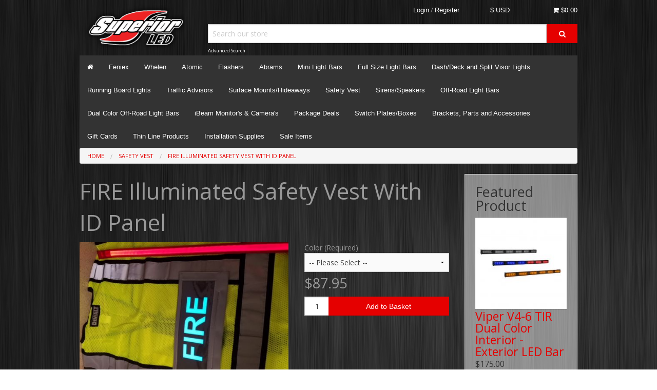

--- FILE ---
content_type: text/html; charset=UTF-8
request_url: https://www.buysuperiorled.com/fire.html
body_size: 7839
content:

<!DOCTYPE html>
<html class="no-js" xmlns="http://www.w3.org/1999/xhtml" dir="ltr" lang="en-US">
   <head>
      <title>Illuminated-safety-vest-with-fire-id-panel - Superior LED</title>
      <meta charset="utf-8">
      <meta name="viewport" content="width=device-width, initial-scale=1.0">
      <link href="https://www.buysuperiorled.com/index.php?_a=product&product_id=665" rel="canonical">
      <link href="https://www.buysuperiorled.com/favicon.ico" rel="shortcut icon" type="image/x-icon">
      <link href="https://www.buysuperiorled.com/skins/foundation/css/normalize.css" rel="stylesheet">
      <link href="https://www.buysuperiorled.com/skins/foundation/css/foundation.css" rel="stylesheet">
      <link href="https://www.buysuperiorled.com/skins/foundation/css/font-awesome/css/font-awesome.min.css" rel="stylesheet">
      <link href="https://www.buysuperiorled.com/skins/foundation/css/cubecart.css" rel="stylesheet">
      <link href="https://www.buysuperiorled.com/skins/foundation/css/cubecart.common.css" rel="stylesheet">
      <link href="https://www.buysuperiorled.com/skins/foundation/css/cubecart.helpers.css" rel="stylesheet">
            <link href="https://www.buysuperiorled.com/skins/foundation/css/cubecart.default.css" rel="stylesheet">
            <link href="https://www.buysuperiorled.com/skins/foundation/css/jquery.bxslider.css" rel="stylesheet">
      <link href="//fonts.googleapis.com/css?family=Open+Sans:400,700" rel="stylesheet" type='text/css'>
            <meta http-equiv="Content-Type" content="text/html;charset=utf-8">
      <meta name="description" content="Welcome to Superior LED in Russellville Kentucky! We specialize in Caution, Emergency and Off Road LED Light Bars!!!">
      <meta name="keywords" content="Tow Truck Light Bar, Emergency Lights, Russellville Kentucky, Bowling Green, LED Light Bar, Emergency Lights, Caution Lights
License Plate Lights, Firefighter LED Lights, Visor Lights,
Traffic Advisors, Tow Truck Light Bar,Off-Road Lights
Emergency Vehicle Warning Lights, tow truck, light, led bar, amber, red, green, traffic advisor, split visor, visor bar

">
      <meta name="robots" content="index, follow">
      	  <meta property="og:title" content="ILLUMINATED-SAFETY-VEST-WITH-FIRE-ID-PANEL - SUPERIOR LED">
      <meta property="og:image" content="https://www.buysuperiorled.com/images/cache/FIRE3.190.JPG">
      <meta property="og:url" content="https://www.buysuperiorled.com/index.php?_a=product&product_id=665">
            <script src='https://www.google.com/recaptcha/api.js'></script>
      <script src="https://www.buysuperiorled.com/skins/foundation/js/vendor/modernizr.min.js"></script>
      <script src="https://www.buysuperiorled.com/skins/foundation/js/vendor/jquery.js"></script>
      <script>
(function(i,s,o,g,r,a,m){i['GoogleAnalyticsObject']=r;i[r]=i[r]||function(){
(i[r].q=i[r].q||[]).push(arguments)},i[r].l=1*new Date();a=s.createElement(o),
m=s.getElementsByTagName(o)[0];a.async=1;a.src=g;m.parentNode.insertBefore(a,m)
})(window,document,'script','//www.google-analytics.com/analytics.js','ga');

ga('create', 'UA-73084744-1', 'auto');
ga('send', 'pageview');
</script>

         </head>
   <body>
   	        <div class="off-canvas-wrap" data-offcanvas>
         <div class="inner-wrap">
            
<aside class="right-off-canvas-menu">
   
<div class="box-basket-content" id="box-basket-content">
   <h4 class="mini-basket-title nomarg pad-side">Your Basket</h4>
   <div class="pad basket-detail">
            <p class="pad-top text-center">Your basket is empty.</p>
         </div>
</div>
</aside>
            
<aside class="left-off-canvas-menu">
   <ul class="off-canvas-list">
            <li><label>Your Account</label></li>
      <li><a href="https://www.buysuperiorled.com/login.html">Login / Register</a></li>
         </ul>
   <ul class="off-canvas-list">
      <li><label>Change Currency</label></li>
                     </ul>
   </aside>

            

            <div class="row marg-top" id="top_header">
               <div class="small-4 large-3 columns">
                  <a href="https://www.buysuperiorled.com" class="main-logo"><img src="/images/logos/SuperiorLED.png" alt="illuminated-safety-vest-with-fire-id-panel - Superior LED"></a>
               </div>
               <div class="small-8 large-9 columns nav-boxes">
                  <div class="row" id="nav-actions">
                     <div class="small-12 columns">
                        <div class="right text-center">
 <div id="mini-basket">
   <div class="show-for-medium-up">
      <div class="text-right"><a href="#" id="basket-summary" class="button white small"><i class="fa fa-shopping-cart"></i> $0.00</a></div>
      <div class="basket-detail-container hide" id="basket-detail">
         <div class="mini-basket-arrow"></div>
         
<div class="box-basket-content" id="box-basket-content">
   <h4 class="mini-basket-title nomarg pad-side">Your Basket</h4>
   <div class="pad basket-detail">
            <p class="pad-top text-center">Your basket is empty.</p>
         </div>
</div> 
      </div>
   </div>
   <div class="show-for-small-only">
      <div class="show-for-small-only"><a class="right-off-canvas-toggle button white tiny" href="#"><i class="fa fa-shopping-cart fa-2x"></i></a></div>
      <div class="hide panel radius small-basket-detail-container js_fadeOut" id="small-basket-detail"><i class="fa fa-check"></i> Added to Basket</div>
   </div>
</div>
</div>
                        <div class="right text-center show-for-small"><a class="left-off-canvas-toggle button white tiny" href="#"><i class="fa fa-bars fa-2x"></i></a> <a class="button white tiny show-small-search" href="#"><i class="fa fa-search fa-2x"></i></a></div>
                        
<div class="right text-center show-for-medium-up" id="box-currency">
      	<span class="button white small">$ USD </span>
   </div>
                        

                        
<div class="right text-right show-for-medium-up" id="box-session">
      <a href="https://www.buysuperiorled.com/login.html" class="button white small nopad-sides">Login</a> / <a href="https://www.buysuperiorled.com/register.html" class="button white small nopad-sides">Register</a>
   </div>

                     </div>
                  </div>
                  <div class="row show-for-medium-up">
                     <div class="small-12 columns">
<div  id="box-search">
   <form action="https://www.buysuperiorled.com/search.html" id="search_form" method="get">
      <div class="row collapse">
         <div class="small-10 large-11 columns">
            <input name="search[keywords]" type="text" class="nomarg" placeholder="Search our store" required><small><a href="https://www.buysuperiorled.com/search.html">Advanced Search</a></small>
         </div>
         <div class="small-2 large-1 columns">
            <button class="button postfix nomarg nopad" type="submit" value="Search"><i class="fa fa-search"></i></button>
         </div>
      </div>
      <input type="hidden" name="_a" value="category">
   </form>
   <div class="hide" id="validate_search">Please enter a search keyword</div>
</div></div>
                  </div>
               </div>
            </div>
            <div class="row hide" id="small-search">
               <div class="small-12 columns">
                  
<div  id="box-search">
   <form action="https://www.buysuperiorled.com/search.html" id="search_form" method="get">
      <div class="row collapse">
         <div class="small-10 large-11 columns">
            <input name="search[keywords]" type="text" class="nomarg" placeholder="Search our store" required><small><a href="https://www.buysuperiorled.com/search.html">Advanced Search</a></small>
         </div>
         <div class="small-2 large-1 columns">
            <button class="button postfix nomarg nopad" type="submit" value="Search"><i class="fa fa-search"></i></button>
         </div>
      </div>
      <input type="hidden" name="_a" value="category">
   </form>
   <div class="hide" id="validate_search">Please enter a search keyword</div>
</div>
               </div>
            </div>
            <div class="row">
               <div class="small-12 columns small-collapse">
                  

<nav class="top-bar category-nav" data-topbar="" id="box-navigation">
  <ul class="title-area">
     <li class="name"></li>
     <li class="toggle-topbar left"><a href="">Shop by Category <i class="fa fa-caret-down"></i></a></li>
  </ul>
  <section class="top-bar-section">
     <ul class="left">
        <li class="show-for-medium-up"><a href="https://www.buysuperiorled.com" title="Home"><i class="fa fa-home"></i></a></li>
        
<li class="has-dropdown">
   <a href="https://www.buysuperiorled.com/feniex.html" title="Feniex ">Feniex </a>
   </li>
<li class="has-dropdown">
   <a href="https://www.buysuperiorled.com/whelen.html" title="Whelen">Whelen</a>
   </li>
<li class="has-dropdown">
   <a href="https://www.buysuperiorled.com/atomic.html" title="Atomic">Atomic</a>
   </li>
<li class="has-dropdown">
   <a href="https://www.buysuperiorled.com/flashers.html" title="Flashers ">Flashers </a>
   </li>
<li class="has-dropdown">
   <a href="https://www.buysuperiorled.com/abrams.html" title="Abrams ">Abrams </a>
   </li>
<li class="has-dropdown">
   <a href="https://www.buysuperiorled.com/mini-light-bars-c16.html" title="Mini Light Bars">Mini Light Bars</a>
   </li>
<li class="has-dropdown">
   <a href="https://www.buysuperiorled.com/light-bars.html" title="Full Size Light Bars">Full Size Light Bars</a>
   </li>
<li class="has-dropdown">
   <a href="https://www.buysuperiorled.com/dash-lights.html" title="Dash/Deck and Split Visor Lights ">Dash/Deck and Split Visor Lights </a>
   </li>
<li class="has-dropdown">
   <a href="https://www.buysuperiorled.com/running-board-lights.html" title="Running Board Lights">Running Board Lights</a>
   </li>
<li class="has-dropdown">
   <a href="https://www.buysuperiorled.com/traffic-advisors.html" title="Traffic Advisors">Traffic Advisors</a>
   </li>
<li class="has-dropdown">
   <a href="https://www.buysuperiorled.com/mounts.html" title="Surface Mounts/Hideaways">Surface Mounts/Hideaways</a>
   </li>
<li class="has-dropdown">
   <a href="https://www.buysuperiorled.com/safety-vest.html" title="Safety Vest">Safety Vest</a>
   </li>
<li class="has-dropdown">
   <a href="https://www.buysuperiorled.com/sirens.html" title="Sirens/Speakers">Sirens/Speakers</a>
   </li>
<li class="has-dropdown">
   <a href="https://www.buysuperiorled.com/off-road-lights.html" title="Off-Road Light Bars">Off-Road Light Bars</a>
   </li>
<li class="has-dropdown">
   <a href="https://www.buysuperiorled.com/remote.html" title="Dual Color Off-Road Light Bars">Dual Color Off-Road Light Bars</a>
   </li>
<li class="has-dropdown">
   <a href="https://www.buysuperiorled.com/ibeam.html" title="iBeam Monitor's & Camera's">iBeam Monitor's & Camera's</a>
   </li>
<li class="has-dropdown">
   <a href="https://www.buysuperiorled.com/package-deals.html" title="Package Deals">Package Deals</a>
   </li>
<li class="has-dropdown">
   <a href="https://www.buysuperiorled.com/switch-plates/boxes.html" title="Switch Plates/Boxes">Switch Plates/Boxes</a>
   </li>
<li class="has-dropdown">
   <a href="https://www.buysuperiorled.com/brackets.html" title="Brackets, Parts and Accessories">Brackets, Parts and Accessories</a>
   </li>
<li class="has-dropdown">
   <a href="https://www.buysuperiorled.com/gift-cards-c18.html" title="Gift Cards">Gift Cards</a>
   </li>
<li class="has-dropdown">
   <a href="https://www.buysuperiorled.com/thin-line-products.html" title="Thin Line Products">Thin Line Products</a>
   </li>
<li class="has-dropdown">
   <a href="https://www.buysuperiorled.com/installation-supplies.html" title="Installation Supplies ">Installation Supplies </a>
   </li>
                        <li><a href="https://www.buysuperiorled.com/sale-items.html" title="Sale Items">Sale Items</a></li>
             </ul>
  </section>
</nav>

               </div>
            </div>
            <div class="row">
               <div class="small-12 columns small-collapse">
                  
<div id="element-breadcrumbs">
      <ul class="breadcrumbs">
      <li><a href="https://www.buysuperiorled.com"><span class="show-for-small-only"><i class="fa fa-home"></i></span><span class="show-for-medium-up">Home</a></span></li>
            <li><a href="https://www.buysuperiorled.com/index.php?_a=category&cat_id=26">Safety Vest</a></li>
            <li><a href="https://www.buysuperiorled.com/index.php?_a=product&product_id=665">FIRE Illuminated Safety Vest With ID Panel</a></li>
         </ul>
   </div> 
               </div>
            </div>
            <div class="row product_wrapper">
               <div class="small-12 large-9 columns" id="main_content">
                  

                  

                  
<div itemscope itemtype="http://schema.org/Product">
   <form action="https://www.buysuperiorled.com/index.php?_a=product&product_id=665" method="post" class="add_to_basket">
      <div class="row">
         <div class="small-12 columns">
            <h1 itemprop="name">FIRE Illuminated Safety Vest With ID Panel</h1>
         </div>
      </div>
      <div class="row">
         <div class="small-5 medium-7 columns">            
            <a href="#" class="open-clearing" data-thumb-index="0"><img src="https://www.buysuperiorled.com/images/cache/FIRE3.500.JPG" alt="FIRE Illuminated Safety Vest With ID Panel" id="img-preview"></a>
                        <ul class="clearing-thumbs small-block-grid-3 medium-block-grid-5 marg-top" data-clearing>
                              <li><a href="/images/source/FIRE3.JPG" class="th"><img src="/images/cache/FIRE3.200.JPG" data-image-swap="/images/cache/FIRE3.500.JPG" data-caption="FIRE Illuminated Safety Vest With ID Panel" class="image-gallery" alt="Click to enlarge"></a></li>
                              <li><a href="/images/source/FIRE1.JPG" class="th"><img src="/images/cache/FIRE1.200.JPG" data-image-swap="/images/cache/FIRE1.500.JPG" data-caption="FIRE Illuminated Safety Vest With ID Panel" class="image-gallery" alt="Click to enlarge"></a></li>
                              <li><a href="/images/source/FIRE2.JPG" class="th"><img src="/images/cache/FIRE2.200.JPG" data-image-swap="/images/cache/FIRE2.500.JPG" data-caption="FIRE Illuminated Safety Vest With ID Panel" class="image-gallery" alt="Click to enlarge"></a></li>
                              <li><a href="/images/source/TOW.jpg" class="th"><img src="/images/cache/TOW.200.jpg" data-image-swap="/images/cache/TOW.500.jpg" data-caption="FIRE Illuminated Safety Vest With ID Panel" class="image-gallery" alt="Click to enlarge"></a></li>
                           </ul>
                     </div>
         <div class="small-7 medium-5 columns">
                                                <div class="row">
               <div class="small-12 columns">
                  
                                    <label for="option_1" class="return">Color (Required)</label>
                  <select name="productOptions[1]" id="option_1" class="nomarg" required>
                  <option value="">-- Please Select --</option>
                                    <option value="1254" data-price="0.00">GreenVest/Small to Large</option>
                                    <option value="1255" data-price="0.00">GreenVest/XL to 3XL </option>
                                    <option value="1256" data-price="0.00">GreenVest/4XL to 6XL </option>
                                    </select>
                                 </div>
            </div>
                                                            <h3>
                              <span id="ptp" data-price="87.95">$87.95</span>
                              
                <!-- Facebook Pixel Code -->
                <script>
                !function(f,b,e,v,n,t,s){if(f.fbq)return;n=f.fbq=function(){n.callMethod?
                n.callMethod.apply(n,arguments):n.queue.push(arguments)};if(!f._fbq)f._fbq=n;
                n.push=n;n.loaded=!0;n.version='2.0';n.queue=[];t=b.createElement(e);t.async=!0;
                t.src=v;s=b.getElementsByTagName(e)[0];s.parentNode.insertBefore(t,s)}(window,
                document,'script','https://connect.facebook.net/en_US/fbevents.js');
                fbq('init', '800765836735819'); // Insert your pixel ID here.
                fbq('track', 'PageView');
                fbq('track', 'ViewContent', {'value':'87.95','currency':'USD'});
                </script>
                <noscript>
                  <img height="1" width="1" style="display:none"
                src="https://www.facebook.com/tr?id=800765836735819&ev=PageView&noscript=1"
                />
                  <img height="1" width="1" alt="" style="display:none"
            src="https://www.facebook.com/tr?id=800765836735819&amp;ev=ViewContent&amp;cd[value]={$PRODUCT.price_to_pay}&amp;cd[currency]=USD"/>
                </noscript>
                <!-- DO NOT MODIFY -->
                <!-- End Facebook Pixel Code -->
                
            </h3>
                                    <div class="row collapse">
                              <div class="medium-2 columns show-for-medium-up">
                  <input type="text" name="quantity" value="1" class="quantity required text-center">
                  <input type="hidden" name="add" value="665">
               </div>
               <div  class="small-12 medium-10 columns">
                  <button type="submit" value="Add to Basket" id="fb_add_to_basket" class="button postfix">Add to Basket</button>
                  
                  <script type="text/javascript">
                    var button = document.getElementById('fb_add_to_basket');
                    button.addEventListener(
                      'click', 
                      function() { 
                        fbq('track', 'AddToCart', {
                          content_name: 'FIRE Illuminated Safety Vest With ID Panel', 
                          //content_category: 'Apparel & Accessories > Shoes',
                          //content_ids: ['1234'],
                          content_type: 'product',
                          value: 87.95,
                          currency: 'USD' 
                        });          
                      },
                      false
                    );
                  </script>
                  
               </div>
             
                    
                                                                             
                                                                         
                            </div>
                     </div>
      </div>
      <hr>
      <dl class="tabs" data-tab data-options="scroll_to_content:false">
                  <dd class="active"><a href="#product_info">Product Information</a></dd>
                  <dd><a href="#product_spec">Specification</a></dd>
               </dl>
      <div class="tabs-content">
                  <div class="content active" id="product_info" itemprop="description">
            <p><u><strong><font color="#ff0000">**FREE SHIPPING!**</font></strong></u></p>

<p><strong><font color="#ff0000">Contact us for group orders! We can provide special ID panels for orders of 10 or more vests. ( 2 week lead time )&nbsp;</font></strong></p>

<ul>
	<li><strong>Please choose your size!</strong></li>
</ul>

<p><strong>We now offer three convenient sizes: S to L, XL to 3XL, and 4XL to 6XL. All our vests are now breakaway!</strong></p>

<ul>
	<li><span style="color:#FF0000;"><strong>Please allow 7-15&nbsp;days for your vest to ship. :)</strong></span></li>
</ul>

<p><strong>We offer vests for various professions, including Fire, Fire-Police, Constables, Truckers, Police, EMS, Security, Sheriffs, Troopers, and more by special order!</strong></p>

<p><strong><font color="#ff0000">These vests are ANSI 2 certified, with ANSI 3 certified options available upon request.</font></strong></p>

<p><strong>Our illuminated vests are designed for EMS and Fire departments. They feature illuminated strips on the shoulders, front, and back, which are rechargeable. You can also add an illuminated panel with options for EMS, Security, Trooper, Sheriff, Tow Operator, and Fire identification.&nbsp;</strong></p>

<p><strong>The LED illumination strips have flash, strobe, and steady-on modes, allowing for an instantly eye-catching effect. They are built rugged for years of service, utilizing a form of electroluminescence that can be seen up to a mile away, even in adverse weather conditions. All vests meet the standard ANSI 2 certification.</strong></p>

         </div>
                  <div class="content" id="product_spec">
            <table>
               <tbody>
                  <tr>
                     <td>Product Code</td>
                     <td>SLD002L</td>
                  </tr>
                                                      <tr>
                     <td>Condition</td>
                     <td>New</td>
                  </tr>
                                    <tr>
                     <td>Weight</td>
                     <td>2.000Lb</td>
                  </tr>
                                 </tbody>
            </table>
         </div>
               </div>
   </form>
      <hr>
      <script src="//connect.facebook.net/en_US/all.js#xfbml=1"></script><fb:like  show_faces="false" colorscheme="dark"  href="https://www.buysuperiorled.com/index.php?_a=product&product_id=665" share="true"></fb:like>
         <hr>
   
<div id="element-reviews">
   <h2 id="reviews">Customer Reviews</h2>
   <div id="review_read">
            <p>This product hasn't been reviewed yet.</p>
      <a href="#" class="button review_show">Write a review</a>
         </div>
   <div id="review_write" class="hide">
      <h3>Write Review</h3>
      <form action="https://www.buysuperiorled.com/index.php?_a=product&product_id=665#reviews_write" id="review_form" method="post">
         <div class="panel">
                        <div class="row">
               <div class="small-12 columns"><label for="rev_name">Name</label><input id="rev_name" type="text" name="review[name]" value="" placeholder="Name (Required)" required></div>
            </div>
            <div class="row">
               <div class="small-12 columns"><label for="rev_email">Email</label><input id="rev_email" type="text" name="review[email]" value="" placeholder="Email (Required)" required></div>
            </div>
                        <div class="row">
               <div class="small-12 columns" id="review_stars">
                  <label for="rating">Rating</label>
                                    <input type="radio" id="rating_1" name="rating" value="1" class="rating" >
                                    <input type="radio" id="rating_2" name="rating" value="2" class="rating" >
                                    <input type="radio" id="rating_3" name="rating" value="3" class="rating" >
                                    <input type="radio" id="rating_4" name="rating" value="4" class="rating" >
                                    <input type="radio" id="rating_5" name="rating" value="5" class="rating" >
                                 </div>
            </div>
            <div class="row">
               <div class="small-12 columns"><label for="rev_title" class="inline">Review Title</label><input id="rev_title" type="text" name="review[title]" value="" placeholder="Review Title (Required)" required></div>
            </div>
            <div class="row">
               <div class="small-12 columns"><label for="rev_review" class="return">Review</label><textarea id="rev_review" name="review[review]" placeholder="Review (Required)" required></textarea></div>
            </div>
            
<h3>Verify you are a human</h3>
<div class="row">
   <div class="medium-8 columns">
                  <div class="g-recaptcha" data-sitekey="6Lfh2xYTAAAAADb_yslAvx_370QCPvU1wFrFTlIQ"></div>
               </div>
</div>

         </div>
         <div class="clearfix">
            <input type="submit" value="Submit Review" class="button">
            <input type="button" value="Cancel" class="button secondary right review_hide">
         </div>
      </form>
   </div>
   <div class="hide" id="validate_email">Please enter a valid email address.</div>
</div>

      
   </div>
<div class="hide" id="validate_field_required">This field is required.</div>

               </div>
               <div class="large-3 columns show-for-large-up" id="sidebar_left">
                  
<div class="panel" id="box-featured">
   <h3>Featured Product</h3>
   <a class="th" href="https://www.buysuperiorled.com/v4-6dc.html" title="Viper V4-6 TIR Dual Color Interior - Exterior LED Bar">
   <img src="https://www.buysuperiorled.com/images/cache/Spirit_C4-6_TIR.200.jpg" alt="Viper V4-6 TIR Dual Color Interior - Exterior LED Bar">
   </a>
   <h4><a href="https://www.buysuperiorled.com/v4-6dc.html" title="Viper V4-6 TIR Dual Color Interior - Exterior LED Bar">Viper V4-6 TIR Dual Color Interior - Exterior LED Bar</a></h4>
      $175.00
   </div>

                  
<div class="panel" id="box-popular">
  <h3>Best Sellers</h3>
  <ol>
		<li><a href="https://www.buysuperiorled.com/st.html" title="Speed Turtle 2.0 Easy Flash Module">Speed Turtle 2.0 Easy Flash Module</a><br>
	         <span class="old_price">$194.98</span> <span class="sale_price">$149.99</span>
    	</li>
		<li><a href="https://www.buysuperiorled.com/v3-18.html" title="V3-18 Split Visor">V3-18 Split Visor</a><br>
	         <span class="old_price">$140.00</span> <span class="sale_price">$109.00</span>
    	</li>
		<li><a href="https://www.buysuperiorled.com/fusion-rocker-panel.html" title="Fusion Rocker Panel Running Board Set">Fusion Rocker Panel Running Board Set</a><br>
	         $899.00
    	</li>
		<li><a href="https://www.buysuperiorled.com/gc.html" title="Atomic Game Changer Hideaway Warning System">Atomic Game Changer Hideaway Warning System</a><br>
	         <span class="old_price">$369.99</span> <span class="sale_price">$294.99</span>
    	</li>
		<li><a href="https://www.buysuperiorled.com/st3.html" title="Speed Turtle 3.0 Easy Flash Module">Speed Turtle 3.0 Easy Flash Module</a><br>
	         <span class="old_price">$249.98</span> <span class="sale_price">$199.99</span>
    	</li>
		<li><a href="https://www.buysuperiorled.com/fire.html" title="FIRE Illuminated Safety Vest With ID Panel">FIRE Illuminated Safety Vest With ID Panel</a><br>
	         $87.95
    	</li>
		<li><a href="https://www.buysuperiorled.com/sb-36a.html" title="Side Blaster Work Light">Side Blaster Work Light</a><br>
	         <span class="old_price">$39.99</span> <span class="sale_price">$34.99</span>
    	</li>
		<li><a href="https://www.buysuperiorled.com/license-plate-bracket-combo.html" title="GLT- License Plate Bracket Combo">GLT- License Plate Bracket Combo</a><br>
	         $69.00
    	</li>
		<li><a href="https://www.buysuperiorled.com/vdc-18.html" title="VDC-18">VDC-18</a><br>
	         $219.00
    	</li>
		<li><a href="https://www.buysuperiorled.com/zflash.html" title="Z Flash OBD Plug & Play for Fords & Older Dodges">Z Flash OBD Plug & Play for Fords & Older Dodges</a><br>
	         $199.99
    	</li>
		<li><a href="https://www.buysuperiorled.com/d-14.html" title="D-14">D-14</a><br>
	         $59.00
    	</li>
		<li><a href="https://www.buysuperiorled.com/under-cover-package.html" title="Under Cover Package ">Under Cover Package </a><br>
	         <span class="old_price">$429.00</span> <span class="sale_price">$369.00</span>
    	</li>
		<li><a href="https://www.buysuperiorled.com/dcrb.html" title="Fusion Dual Color Rocker Panel Running Board Set">Fusion Dual Color Rocker Panel Running Board Set</a><br>
	         $1,298.00
    	</li>
		<li><a href="https://www.buysuperiorled.com/r-47.html" title="R-47 Light Bar">R-47 Light Bar</a><br>
	         $360.00
    	</li>
		<li><a href="https://www.buysuperiorled.com/ta-36.html" title="TA-36">TA-36</a><br>
	         $109.00
    	</li>
	  </ol>
</div>

                  

               </div>
               <a href="#" class="back-to-top"><span class="show-for-small-only"><i class="fa fa-angle-up"></i></span><span class="show-for-medium-up"><i class="fa fa-angle-up"></i> Top</span></a>
            </div>
            <footer>
               <div class="row">
                  <div class="medium-7 large-7 columns">
                     
<div id="box-documents">
   <h3>Information</h3>
   <nav>
      <ul class="small-block-grid-1 medium-block-grid-3 large-block-grid-3">
                           <li><a href="https://www.buysuperiorled.com/privacy-policy.html" title="Privacy Policy" >Privacy Policy</a></li>
                  <li><a href="https://www.buysuperiorled.com/returns-policy.html" title="Shipping & Returns" >Shipping & Returns</a></li>
                  <li><a href="https://www.buysuperiorled.com/terms-and-conditions.html" title="Terms and Conditions" >Terms and Conditions</a></li>
                  <li><a href="https://www.buysuperiorled.com/warranty-policy.html" title="Warranty Policy" >Warranty Policy</a></li>
                  <li><a href="https://www.buysuperiorled.com/purchase-orders-d7.html" title="Purchase Orders" >Purchase Orders</a></li>
                                    <li><a href="https://www.buysuperiorled.com/contact-us.html" title="Contact Us">Contact Us</a></li>
               </ul>
   </nav>
</div>
                     <span class="show-for-medium-up"><p>&copy;2020 Superior LED - All rights reserved.<br />
&nbsp;</p>
</span>
                  </div>
                  <div class="medium-5 large-5 columns">
                     
<div class="element-social">
   <h3>Follow Us</h3>
   <ul class="small-block-grid-4 no-bullet nomarg social-icons text-left">
            <li><a href="https://www.facebook.com/superiorleds" title="Facebook" target="_blank"><i class="fa fa-facebook-square"></i></a></li>
            <li><a href="https://plus.google.com/+SuperiorLEDRussellville" title="Google+" target="_blank"><i class="fa fa-google-plus-square"></i></a></li>
            <li><a href="http://www.instagram.com/superiorled" title="Instagram" target="_blank"><i class="fa fa-instagram"></i></a></li>
            <li><a href="https://twitter.com/buysuperiorled" title="Twitter" target="_blank"><i class="fa fa-twitter-square"></i></a></li>
            <li><a href="https://www.youtube.com/c/SuperiorLEDs" title="YouTube" target="_blank"><i class="fa fa-youtube-square"></i></a></li>
         </ul>
</div>
                     <div class="row collapse">
                        <div class="large-12 columns">
                           
<div id="box-newsletter">
   <h3>Mailing List</h3>
      <form action="https://www.buysuperiorled.com/index.php?_a=product&product_id=665" method="post" id="newsletter_form_box">
      <div class="hide">Enter your e-mail address to receive our newsletter</div>
      <div class="row collapse">
         <div class="small-8 columns"><input name="subscribe" id="newsletter_email" type="text" size="18" maxlength="250" title="Subscribe"/></div>
         <div class="small-4 columns"><input type="submit" class="button postfix" value="Subscribe"></div>
      </div>
   </form>
   <div class="hide" id="validate_email">Please enter a valid email address.</div>
   <div class="hide" id="validate_already_subscribed">Email address already subscribed.</div>
   </div>

                           <span class="show-for-small-only"><p>&copy;2020 Superior LED - All rights reserved.<br />
&nbsp;</p>
</span>
                        </div>
                     </div>
                  </div>
               </div>
            </footer>
            <script src="https://www.buysuperiorled.com/skins/foundation/js/vendor/jquery.rating.min.js" type="text/javascript"></script>
            <script src="https://www.buysuperiorled.com/skins/foundation/js/vendor/jquery.validate.min.js" type="text/javascript"></script>
            <script src="https://www.buysuperiorled.com/skins/foundation/js/vendor/jquery.cookie.min.js" type="text/javascript"></script>
            <script src="https://www.buysuperiorled.com/skins/foundation/js/vendor/jquery.bxslider.min.js" type="text/javascript"></script>
                                    <script src="https://www.buysuperiorled.com/skins/foundation/js/1.foundation.min.js" type="text/javascript"></script>
                        <script src="https://www.buysuperiorled.com/skins/foundation/js/2.cubecart.js" type="text/javascript"></script>
                        <script src="https://www.buysuperiorled.com/skins/foundation/js/3.cubecart.validate.js" type="text/javascript"></script>
                        <script>
               
               $(document).foundation({equalizer:{equalize_on_stack:true}});
               $('.bxslider').bxSlider({auto:true,captions:true});
               
            </script>
            
                <!-- Facebook Pixel Code -->
                <script>
                !function(f,b,e,v,n,t,s){if(f.fbq)return;n=f.fbq=function(){n.callMethod?
                n.callMethod.apply(n,arguments):n.queue.push(arguments)};if(!f._fbq)f._fbq=n;
                n.push=n;n.loaded=!0;n.version='2.0';n.queue=[];t=b.createElement(e);t.async=!0;
                t.src=v;s=b.getElementsByTagName(e)[0];s.parentNode.insertBefore(t,s)}(window,
                document,'script','https://connect.facebook.net/en_US/fbevents.js');
                fbq('init', '800765836735819'); // Insert your pixel ID here.
                fbq('track', 'PageView');
                </script>
                <noscript><img height="1" width="1" style="display:none"
                src="https://www.facebook.com/tr?id=800765836735819&ev=PageView&noscript=1"
                /></noscript>
                <!-- DO NOT MODIFY -->
                <!-- End Facebook Pixel Code -->
            
            		<!-- begin olark code --><script type='text/javascript'>/*{literal}<![CDATA[*/window.olark||(function(i){var e=window,h=document,a=e.location.protocol=="https:"?"https:":"http:",g=i.name,b="load";(function(){e[g]=function(){(c.s=c.s||[]).push(arguments)};var c=e[g]._={},f=i.methods.length; while(f--){(function(j){e[g][j]=function(){e[g]("call",j,arguments)}})(i.methods[f])} c.l=i.loader;c.i=arguments.callee;c.f=setTimeout(function(){if(c.f){(new Image).src=a+"//"+c.l.replace(".js",".png")+"&"+escape(e.location.href)}c.f=null},20000);c.p={0:+new Date};c.P=function(j){c.p[j]=new Date-c.p[0]};function d(){c.P(b);e[g](b)}e.addEventListener?e.addEventListener(b,d,false):e.attachEvent("on"+b,d); (function(){function l(j){j="head";return["<",j,"></",j,"><",z,' onload="var d=',B,";d.getElementsByTagName('head')[0].",y,"(d.",A,"('script')).",u,"='",a,"//",c.l,"'",'"',"></",z,">"].join("")}var z="body",s=h[z];if(!s){return setTimeout(arguments.callee,100)}c.P(1);var y="appendChild",A="createElement",u="src",r=h[A]("div"),G=r[y](h[A](g)),D=h[A]("iframe"),B="document",C="domain",q;r.style.display="none";s.insertBefore(r,s.firstChild).id=g;D.frameBorder="0";D.id=g+"-loader";if(/MSIE[ ]+6/.test(navigator.userAgent)){D.src="javascript:false"} D.allowTransparency="true";G[y](D);try{D.contentWindow[B].open()}catch(F){i[C]=h[C];q="javascript:var d="+B+".open();d.domain='"+h.domain+"';";D[u]=q+"void(0);"}try{var H=D.contentWindow[B];H.write(l());H.close()}catch(E){D[u]=q+'d.write("'+l().replace(/"/g,String.fromCharCode(92)+'"')+'");d.close();'}c.P(2)})()})()})({loader:(function(a){return "static.olark.com/jsclient/loader0.js?ts="+(a?a[1]:(+new Date))})(document.cookie.match(/olarkld=([0-9]+)/)),name:"olark",methods:["configure","extend","declare","identify"]});
/* custom configuration goes here (www.olark.com/documentation) */
olark.identify('6249-235-10-3626');/*]]>{/literal}*/</script>
<!-- end olark code -->
            
            

            <a class="exit-off-canvas"></a>
         </div>
      </div>
      <img src="https://servedby.ipromote.com/ad/?src=pixel_cid&nid=2482&cid=6T0IU0GXFQC&cat=2710" width="1" height="1" border="0" alt="" />
   </body>
</html>

--- FILE ---
content_type: text/html; charset=UTF-8
request_url: https://www.buysuperiorled.com/index.php?_a=product&product_id=665&_g=ajax_price_format&price[0]=87.95
body_size: 7930
content:

<!DOCTYPE html>
<html class="no-js" xmlns="http://www.w3.org/1999/xhtml" dir="ltr" lang="en-US">
   <head>
      <title>Illuminated-safety-vest-with-fire-id-panel - Superior LED</title>
      <meta charset="utf-8">
      <meta name="viewport" content="width=device-width, initial-scale=1.0">
      <link href="https://www.buysuperiorled.com/index.php?_a=product&product_id=665" rel="canonical">
      <link href="https://www.buysuperiorled.com/favicon.ico" rel="shortcut icon" type="image/x-icon">
      <link href="https://www.buysuperiorled.com/skins/foundation/css/normalize.css" rel="stylesheet">
      <link href="https://www.buysuperiorled.com/skins/foundation/css/foundation.css" rel="stylesheet">
      <link href="https://www.buysuperiorled.com/skins/foundation/css/font-awesome/css/font-awesome.min.css" rel="stylesheet">
      <link href="https://www.buysuperiorled.com/skins/foundation/css/cubecart.css" rel="stylesheet">
      <link href="https://www.buysuperiorled.com/skins/foundation/css/cubecart.common.css" rel="stylesheet">
      <link href="https://www.buysuperiorled.com/skins/foundation/css/cubecart.helpers.css" rel="stylesheet">
            <link href="https://www.buysuperiorled.com/skins/foundation/css/cubecart.default.css" rel="stylesheet">
            <link href="https://www.buysuperiorled.com/skins/foundation/css/jquery.bxslider.css" rel="stylesheet">
      <link href="//fonts.googleapis.com/css?family=Open+Sans:400,700" rel="stylesheet" type='text/css'>
            <meta http-equiv="Content-Type" content="text/html;charset=utf-8">
      <meta name="description" content="Welcome to Superior LED in Russellville Kentucky! We specialize in Caution, Emergency and Off Road LED Light Bars!!!">
      <meta name="keywords" content="Tow Truck Light Bar, Emergency Lights, Russellville Kentucky, Bowling Green, LED Light Bar, Emergency Lights, Caution Lights
License Plate Lights, Firefighter LED Lights, Visor Lights,
Traffic Advisors, Tow Truck Light Bar,Off-Road Lights
Emergency Vehicle Warning Lights, tow truck, light, led bar, amber, red, green, traffic advisor, split visor, visor bar

">
      <meta name="robots" content="index, follow">
      	  <meta property="og:title" content="ILLUMINATED-SAFETY-VEST-WITH-FIRE-ID-PANEL - SUPERIOR LED">
      <meta property="og:image" content="https://www.buysuperiorled.com/images/cache/FIRE3.190.JPG">
      <meta property="og:url" content="https://www.buysuperiorled.com/index.php?_a=product&product_id=665">
            <script src='https://www.google.com/recaptcha/api.js'></script>
      <script src="https://www.buysuperiorled.com/skins/foundation/js/vendor/modernizr.min.js"></script>
      <script src="https://www.buysuperiorled.com/skins/foundation/js/vendor/jquery.js"></script>
      <script>
(function(i,s,o,g,r,a,m){i['GoogleAnalyticsObject']=r;i[r]=i[r]||function(){
(i[r].q=i[r].q||[]).push(arguments)},i[r].l=1*new Date();a=s.createElement(o),
m=s.getElementsByTagName(o)[0];a.async=1;a.src=g;m.parentNode.insertBefore(a,m)
})(window,document,'script','//www.google-analytics.com/analytics.js','ga');

ga('create', 'UA-73084744-1', 'auto');
ga('send', 'pageview');
</script>

         </head>
   <body>
   	        <div class="off-canvas-wrap" data-offcanvas>
         <div class="inner-wrap">
            
<aside class="right-off-canvas-menu">
   
<div class="box-basket-content" id="box-basket-content">
   <h4 class="mini-basket-title nomarg pad-side">Your Basket</h4>
   <div class="pad basket-detail">
            <p class="pad-top text-center">Your basket is empty.</p>
         </div>
</div>
</aside>
            
<aside class="left-off-canvas-menu">
   <ul class="off-canvas-list">
            <li><label>Your Account</label></li>
      <li><a href="https://www.buysuperiorled.com/login.html">Login / Register</a></li>
         </ul>
   <ul class="off-canvas-list">
      <li><label>Change Currency</label></li>
                     </ul>
   </aside>

            

            <div class="row marg-top" id="top_header">
               <div class="small-4 large-3 columns">
                  <a href="https://www.buysuperiorled.com" class="main-logo"><img src="/images/logos/SuperiorLED.png" alt="illuminated-safety-vest-with-fire-id-panel - Superior LED"></a>
               </div>
               <div class="small-8 large-9 columns nav-boxes">
                  <div class="row" id="nav-actions">
                     <div class="small-12 columns">
                        <div class="right text-center">
 <div id="mini-basket">
   <div class="show-for-medium-up">
      <div class="text-right"><a href="#" id="basket-summary" class="button white small"><i class="fa fa-shopping-cart"></i> $0.00</a></div>
      <div class="basket-detail-container hide" id="basket-detail">
         <div class="mini-basket-arrow"></div>
         
<div class="box-basket-content" id="box-basket-content">
   <h4 class="mini-basket-title nomarg pad-side">Your Basket</h4>
   <div class="pad basket-detail">
            <p class="pad-top text-center">Your basket is empty.</p>
         </div>
</div> 
      </div>
   </div>
   <div class="show-for-small-only">
      <div class="show-for-small-only"><a class="right-off-canvas-toggle button white tiny" href="#"><i class="fa fa-shopping-cart fa-2x"></i></a></div>
      <div class="hide panel radius small-basket-detail-container js_fadeOut" id="small-basket-detail"><i class="fa fa-check"></i> Added to Basket</div>
   </div>
</div>
</div>
                        <div class="right text-center show-for-small"><a class="left-off-canvas-toggle button white tiny" href="#"><i class="fa fa-bars fa-2x"></i></a> <a class="button white tiny show-small-search" href="#"><i class="fa fa-search fa-2x"></i></a></div>
                        
<div class="right text-center show-for-medium-up" id="box-currency">
      	<span class="button white small">$ USD </span>
   </div>
                        

                        
<div class="right text-right show-for-medium-up" id="box-session">
      <a href="https://www.buysuperiorled.com/login.html" class="button white small nopad-sides">Login</a> / <a href="https://www.buysuperiorled.com/register.html" class="button white small nopad-sides">Register</a>
   </div>

                     </div>
                  </div>
                  <div class="row show-for-medium-up">
                     <div class="small-12 columns">
<div  id="box-search">
   <form action="https://www.buysuperiorled.com/search.html" id="search_form" method="get">
      <div class="row collapse">
         <div class="small-10 large-11 columns">
            <input name="search[keywords]" type="text" class="nomarg" placeholder="Search our store" required><small><a href="https://www.buysuperiorled.com/search.html">Advanced Search</a></small>
         </div>
         <div class="small-2 large-1 columns">
            <button class="button postfix nomarg nopad" type="submit" value="Search"><i class="fa fa-search"></i></button>
         </div>
      </div>
      <input type="hidden" name="_a" value="category">
   </form>
   <div class="hide" id="validate_search">Please enter a search keyword</div>
</div></div>
                  </div>
               </div>
            </div>
            <div class="row hide" id="small-search">
               <div class="small-12 columns">
                  
<div  id="box-search">
   <form action="https://www.buysuperiorled.com/search.html" id="search_form" method="get">
      <div class="row collapse">
         <div class="small-10 large-11 columns">
            <input name="search[keywords]" type="text" class="nomarg" placeholder="Search our store" required><small><a href="https://www.buysuperiorled.com/search.html">Advanced Search</a></small>
         </div>
         <div class="small-2 large-1 columns">
            <button class="button postfix nomarg nopad" type="submit" value="Search"><i class="fa fa-search"></i></button>
         </div>
      </div>
      <input type="hidden" name="_a" value="category">
   </form>
   <div class="hide" id="validate_search">Please enter a search keyword</div>
</div>
               </div>
            </div>
            <div class="row">
               <div class="small-12 columns small-collapse">
                  

<nav class="top-bar category-nav" data-topbar="" id="box-navigation">
  <ul class="title-area">
     <li class="name"></li>
     <li class="toggle-topbar left"><a href="">Shop by Category <i class="fa fa-caret-down"></i></a></li>
  </ul>
  <section class="top-bar-section">
     <ul class="left">
        <li class="show-for-medium-up"><a href="https://www.buysuperiorled.com" title="Home"><i class="fa fa-home"></i></a></li>
        
<li class="has-dropdown">
   <a href="https://www.buysuperiorled.com/feniex.html" title="Feniex ">Feniex </a>
   </li>
<li class="has-dropdown">
   <a href="https://www.buysuperiorled.com/whelen.html" title="Whelen">Whelen</a>
   </li>
<li class="has-dropdown">
   <a href="https://www.buysuperiorled.com/atomic.html" title="Atomic">Atomic</a>
   </li>
<li class="has-dropdown">
   <a href="https://www.buysuperiorled.com/flashers.html" title="Flashers ">Flashers </a>
   </li>
<li class="has-dropdown">
   <a href="https://www.buysuperiorled.com/abrams.html" title="Abrams ">Abrams </a>
   </li>
<li class="has-dropdown">
   <a href="https://www.buysuperiorled.com/mini-light-bars-c16.html" title="Mini Light Bars">Mini Light Bars</a>
   </li>
<li class="has-dropdown">
   <a href="https://www.buysuperiorled.com/light-bars.html" title="Full Size Light Bars">Full Size Light Bars</a>
   </li>
<li class="has-dropdown">
   <a href="https://www.buysuperiorled.com/dash-lights.html" title="Dash/Deck and Split Visor Lights ">Dash/Deck and Split Visor Lights </a>
   </li>
<li class="has-dropdown">
   <a href="https://www.buysuperiorled.com/running-board-lights.html" title="Running Board Lights">Running Board Lights</a>
   </li>
<li class="has-dropdown">
   <a href="https://www.buysuperiorled.com/traffic-advisors.html" title="Traffic Advisors">Traffic Advisors</a>
   </li>
<li class="has-dropdown">
   <a href="https://www.buysuperiorled.com/mounts.html" title="Surface Mounts/Hideaways">Surface Mounts/Hideaways</a>
   </li>
<li class="has-dropdown">
   <a href="https://www.buysuperiorled.com/safety-vest.html" title="Safety Vest">Safety Vest</a>
   </li>
<li class="has-dropdown">
   <a href="https://www.buysuperiorled.com/sirens.html" title="Sirens/Speakers">Sirens/Speakers</a>
   </li>
<li class="has-dropdown">
   <a href="https://www.buysuperiorled.com/off-road-lights.html" title="Off-Road Light Bars">Off-Road Light Bars</a>
   </li>
<li class="has-dropdown">
   <a href="https://www.buysuperiorled.com/remote.html" title="Dual Color Off-Road Light Bars">Dual Color Off-Road Light Bars</a>
   </li>
<li class="has-dropdown">
   <a href="https://www.buysuperiorled.com/ibeam.html" title="iBeam Monitor's & Camera's">iBeam Monitor's & Camera's</a>
   </li>
<li class="has-dropdown">
   <a href="https://www.buysuperiorled.com/package-deals.html" title="Package Deals">Package Deals</a>
   </li>
<li class="has-dropdown">
   <a href="https://www.buysuperiorled.com/switch-plates/boxes.html" title="Switch Plates/Boxes">Switch Plates/Boxes</a>
   </li>
<li class="has-dropdown">
   <a href="https://www.buysuperiorled.com/brackets.html" title="Brackets, Parts and Accessories">Brackets, Parts and Accessories</a>
   </li>
<li class="has-dropdown">
   <a href="https://www.buysuperiorled.com/gift-cards-c18.html" title="Gift Cards">Gift Cards</a>
   </li>
<li class="has-dropdown">
   <a href="https://www.buysuperiorled.com/thin-line-products.html" title="Thin Line Products">Thin Line Products</a>
   </li>
<li class="has-dropdown">
   <a href="https://www.buysuperiorled.com/installation-supplies.html" title="Installation Supplies ">Installation Supplies </a>
   </li>
                        <li><a href="https://www.buysuperiorled.com/sale-items.html" title="Sale Items">Sale Items</a></li>
             </ul>
  </section>
</nav>

               </div>
            </div>
            <div class="row">
               <div class="small-12 columns small-collapse">
                  
<div id="element-breadcrumbs">
      <ul class="breadcrumbs">
      <li><a href="https://www.buysuperiorled.com"><span class="show-for-small-only"><i class="fa fa-home"></i></span><span class="show-for-medium-up">Home</a></span></li>
            <li><a href="https://www.buysuperiorled.com/index.php?_a=category&cat_id=26">Safety Vest</a></li>
            <li><a href="https://www.buysuperiorled.com/index.php?_a=product&product_id=665">FIRE Illuminated Safety Vest With ID Panel</a></li>
         </ul>
   </div> 
               </div>
            </div>
            <div class="row product_wrapper">
               <div class="small-12 large-9 columns" id="main_content">
                  

                  

                  
<div itemscope itemtype="http://schema.org/Product">
   <form action="https://www.buysuperiorled.com/index.php?_a=product&product_id=665" method="post" class="add_to_basket">
      <div class="row">
         <div class="small-12 columns">
            <h1 itemprop="name">FIRE Illuminated Safety Vest With ID Panel</h1>
         </div>
      </div>
      <div class="row">
         <div class="small-5 medium-7 columns">            
            <a href="#" class="open-clearing" data-thumb-index="0"><img src="https://www.buysuperiorled.com/images/cache/FIRE3.500.JPG" alt="FIRE Illuminated Safety Vest With ID Panel" id="img-preview"></a>
                        <ul class="clearing-thumbs small-block-grid-3 medium-block-grid-5 marg-top" data-clearing>
                              <li><a href="/images/source/FIRE3.JPG" class="th"><img src="/images/cache/FIRE3.200.JPG" data-image-swap="/images/cache/FIRE3.500.JPG" data-caption="FIRE Illuminated Safety Vest With ID Panel" class="image-gallery" alt="Click to enlarge"></a></li>
                              <li><a href="/images/source/FIRE1.JPG" class="th"><img src="/images/cache/FIRE1.200.JPG" data-image-swap="/images/cache/FIRE1.500.JPG" data-caption="FIRE Illuminated Safety Vest With ID Panel" class="image-gallery" alt="Click to enlarge"></a></li>
                              <li><a href="/images/source/FIRE2.JPG" class="th"><img src="/images/cache/FIRE2.200.JPG" data-image-swap="/images/cache/FIRE2.500.JPG" data-caption="FIRE Illuminated Safety Vest With ID Panel" class="image-gallery" alt="Click to enlarge"></a></li>
                              <li><a href="/images/source/TOW.jpg" class="th"><img src="/images/cache/TOW.200.jpg" data-image-swap="/images/cache/TOW.500.jpg" data-caption="FIRE Illuminated Safety Vest With ID Panel" class="image-gallery" alt="Click to enlarge"></a></li>
                           </ul>
                     </div>
         <div class="small-7 medium-5 columns">
                                                <div class="row">
               <div class="small-12 columns">
                  
                                    <label for="option_1" class="return">Color (Required)</label>
                  <select name="productOptions[1]" id="option_1" class="nomarg" required>
                  <option value="">-- Please Select --</option>
                                    <option value="1254" data-price="0.00">GreenVest/Small to Large</option>
                                    <option value="1255" data-price="0.00">GreenVest/XL to 3XL </option>
                                    <option value="1256" data-price="0.00">GreenVest/4XL to 6XL </option>
                                    </select>
                                 </div>
            </div>
                                                            <h3>
                              <span id="ptp" data-price="87.95">$87.95</span>
                              
                <!-- Facebook Pixel Code -->
                <script>
                !function(f,b,e,v,n,t,s){if(f.fbq)return;n=f.fbq=function(){n.callMethod?
                n.callMethod.apply(n,arguments):n.queue.push(arguments)};if(!f._fbq)f._fbq=n;
                n.push=n;n.loaded=!0;n.version='2.0';n.queue=[];t=b.createElement(e);t.async=!0;
                t.src=v;s=b.getElementsByTagName(e)[0];s.parentNode.insertBefore(t,s)}(window,
                document,'script','https://connect.facebook.net/en_US/fbevents.js');
                fbq('init', '800765836735819'); // Insert your pixel ID here.
                fbq('track', 'PageView');
                fbq('track', 'ViewContent', {'value':'87.95','currency':'USD'});
                </script>
                <noscript>
                  <img height="1" width="1" style="display:none"
                src="https://www.facebook.com/tr?id=800765836735819&ev=PageView&noscript=1"
                />
                  <img height="1" width="1" alt="" style="display:none"
            src="https://www.facebook.com/tr?id=800765836735819&amp;ev=ViewContent&amp;cd[value]={$PRODUCT.price_to_pay}&amp;cd[currency]=USD"/>
                </noscript>
                <!-- DO NOT MODIFY -->
                <!-- End Facebook Pixel Code -->
                
            </h3>
                                    <div class="row collapse">
                              <div class="medium-2 columns show-for-medium-up">
                  <input type="text" name="quantity" value="1" class="quantity required text-center">
                  <input type="hidden" name="add" value="665">
               </div>
               <div  class="small-12 medium-10 columns">
                  <button type="submit" value="Add to Basket" id="fb_add_to_basket" class="button postfix">Add to Basket</button>
                  
                  <script type="text/javascript">
                    var button = document.getElementById('fb_add_to_basket');
                    button.addEventListener(
                      'click', 
                      function() { 
                        fbq('track', 'AddToCart', {
                          content_name: 'FIRE Illuminated Safety Vest With ID Panel', 
                          //content_category: 'Apparel & Accessories > Shoes',
                          //content_ids: ['1234'],
                          content_type: 'product',
                          value: 87.95,
                          currency: 'USD' 
                        });          
                      },
                      false
                    );
                  </script>
                  
               </div>
             
                    
                                                                             
                                                                         
                            </div>
                     </div>
      </div>
      <hr>
      <dl class="tabs" data-tab data-options="scroll_to_content:false">
                  <dd class="active"><a href="#product_info">Product Information</a></dd>
                  <dd><a href="#product_spec">Specification</a></dd>
               </dl>
      <div class="tabs-content">
                  <div class="content active" id="product_info" itemprop="description">
            <p><u><strong><font color="#ff0000">**FREE SHIPPING!**</font></strong></u></p>

<p><strong><font color="#ff0000">Contact us for group orders! We can provide special ID panels for orders of 10 or more vests. ( 2 week lead time )&nbsp;</font></strong></p>

<ul>
	<li><strong>Please choose your size!</strong></li>
</ul>

<p><strong>We now offer three convenient sizes: S to L, XL to 3XL, and 4XL to 6XL. All our vests are now breakaway!</strong></p>

<ul>
	<li><span style="color:#FF0000;"><strong>Please allow 7-15&nbsp;days for your vest to ship. :)</strong></span></li>
</ul>

<p><strong>We offer vests for various professions, including Fire, Fire-Police, Constables, Truckers, Police, EMS, Security, Sheriffs, Troopers, and more by special order!</strong></p>

<p><strong><font color="#ff0000">These vests are ANSI 2 certified, with ANSI 3 certified options available upon request.</font></strong></p>

<p><strong>Our illuminated vests are designed for EMS and Fire departments. They feature illuminated strips on the shoulders, front, and back, which are rechargeable. You can also add an illuminated panel with options for EMS, Security, Trooper, Sheriff, Tow Operator, and Fire identification.&nbsp;</strong></p>

<p><strong>The LED illumination strips have flash, strobe, and steady-on modes, allowing for an instantly eye-catching effect. They are built rugged for years of service, utilizing a form of electroluminescence that can be seen up to a mile away, even in adverse weather conditions. All vests meet the standard ANSI 2 certification.</strong></p>

         </div>
                  <div class="content" id="product_spec">
            <table>
               <tbody>
                  <tr>
                     <td>Product Code</td>
                     <td>SLD002L</td>
                  </tr>
                                                      <tr>
                     <td>Condition</td>
                     <td>New</td>
                  </tr>
                                    <tr>
                     <td>Weight</td>
                     <td>2.000Lb</td>
                  </tr>
                                 </tbody>
            </table>
         </div>
               </div>
   </form>
      <hr>
      <script src="//connect.facebook.net/en_US/all.js#xfbml=1"></script><fb:like  show_faces="false" colorscheme="dark"  href="https://www.buysuperiorled.com/index.php?_a=product&product_id=665" share="true"></fb:like>
         <hr>
   
<div id="element-reviews">
   <h2 id="reviews">Customer Reviews</h2>
   <div id="review_read">
            <p>This product hasn't been reviewed yet.</p>
      <a href="#" class="button review_show">Write a review</a>
         </div>
   <div id="review_write" class="hide">
      <h3>Write Review</h3>
      <form action="https://www.buysuperiorled.com/index.php?_a=product&product_id=665#reviews_write" id="review_form" method="post">
         <div class="panel">
                        <div class="row">
               <div class="small-12 columns"><label for="rev_name">Name</label><input id="rev_name" type="text" name="review[name]" value="" placeholder="Name (Required)" required></div>
            </div>
            <div class="row">
               <div class="small-12 columns"><label for="rev_email">Email</label><input id="rev_email" type="text" name="review[email]" value="" placeholder="Email (Required)" required></div>
            </div>
                        <div class="row">
               <div class="small-12 columns" id="review_stars">
                  <label for="rating">Rating</label>
                                    <input type="radio" id="rating_1" name="rating" value="1" class="rating" >
                                    <input type="radio" id="rating_2" name="rating" value="2" class="rating" >
                                    <input type="radio" id="rating_3" name="rating" value="3" class="rating" >
                                    <input type="radio" id="rating_4" name="rating" value="4" class="rating" >
                                    <input type="radio" id="rating_5" name="rating" value="5" class="rating" >
                                 </div>
            </div>
            <div class="row">
               <div class="small-12 columns"><label for="rev_title" class="inline">Review Title</label><input id="rev_title" type="text" name="review[title]" value="" placeholder="Review Title (Required)" required></div>
            </div>
            <div class="row">
               <div class="small-12 columns"><label for="rev_review" class="return">Review</label><textarea id="rev_review" name="review[review]" placeholder="Review (Required)" required></textarea></div>
            </div>
            
<h3>Verify you are a human</h3>
<div class="row">
   <div class="medium-8 columns">
                  <div class="g-recaptcha" data-sitekey="6Lfh2xYTAAAAADb_yslAvx_370QCPvU1wFrFTlIQ"></div>
               </div>
</div>

         </div>
         <div class="clearfix">
            <input type="submit" value="Submit Review" class="button">
            <input type="button" value="Cancel" class="button secondary right review_hide">
         </div>
      </form>
   </div>
   <div class="hide" id="validate_email">Please enter a valid email address.</div>
</div>

      
   </div>
<div class="hide" id="validate_field_required">This field is required.</div>

               </div>
               <div class="large-3 columns show-for-large-up" id="sidebar_left">
                  
<div class="panel" id="box-featured">
   <h3>Featured Product</h3>
   <a class="th" href="https://www.buysuperiorled.com/z-flash-obd-plugin-flasher-switch-module-for-ford.html" title="Z-Flash OBD Plugin Flasher Switch Module for Ford">
   <img src="https://www.buysuperiorled.com/images/cache/Screenshot__77_.200.png" alt="Z-Flash OBD Plugin Flasher Switch Module for Ford">
   </a>
   <h4><a href="https://www.buysuperiorled.com/z-flash-obd-plugin-flasher-switch-module-for-ford.html" title="Z-Flash OBD Plugin Flasher Switch Module for Ford">Z-Flash OBD Plugin Flasher Switch Module for Ford</a></h4>
      $230.00
   </div>

                  
<div class="panel" id="box-popular">
  <h3>Best Sellers</h3>
  <ol>
		<li><a href="https://www.buysuperiorled.com/st.html" title="Speed Turtle 2.0 Easy Flash Module">Speed Turtle 2.0 Easy Flash Module</a><br>
	         <span class="old_price">$194.98</span> <span class="sale_price">$149.99</span>
    	</li>
		<li><a href="https://www.buysuperiorled.com/v3-18.html" title="V3-18 Split Visor">V3-18 Split Visor</a><br>
	         <span class="old_price">$140.00</span> <span class="sale_price">$109.00</span>
    	</li>
		<li><a href="https://www.buysuperiorled.com/fusion-rocker-panel.html" title="Fusion Rocker Panel Running Board Set">Fusion Rocker Panel Running Board Set</a><br>
	         $899.00
    	</li>
		<li><a href="https://www.buysuperiorled.com/gc.html" title="Atomic Game Changer Hideaway Warning System">Atomic Game Changer Hideaway Warning System</a><br>
	         <span class="old_price">$369.99</span> <span class="sale_price">$294.99</span>
    	</li>
		<li><a href="https://www.buysuperiorled.com/st3.html" title="Speed Turtle 3.0 Easy Flash Module">Speed Turtle 3.0 Easy Flash Module</a><br>
	         <span class="old_price">$249.98</span> <span class="sale_price">$199.99</span>
    	</li>
		<li><a href="https://www.buysuperiorled.com/fire.html" title="FIRE Illuminated Safety Vest With ID Panel">FIRE Illuminated Safety Vest With ID Panel</a><br>
	         $87.95
    	</li>
		<li><a href="https://www.buysuperiorled.com/sb-36a.html" title="Side Blaster Work Light">Side Blaster Work Light</a><br>
	         <span class="old_price">$39.99</span> <span class="sale_price">$34.99</span>
    	</li>
		<li><a href="https://www.buysuperiorled.com/license-plate-bracket-combo.html" title="GLT- License Plate Bracket Combo">GLT- License Plate Bracket Combo</a><br>
	         $69.00
    	</li>
		<li><a href="https://www.buysuperiorled.com/vdc-18.html" title="VDC-18">VDC-18</a><br>
	         $219.00
    	</li>
		<li><a href="https://www.buysuperiorled.com/zflash.html" title="Z Flash OBD Plug & Play for Fords & Older Dodges">Z Flash OBD Plug & Play for Fords & Older Dodges</a><br>
	         $199.99
    	</li>
		<li><a href="https://www.buysuperiorled.com/d-14.html" title="D-14">D-14</a><br>
	         $59.00
    	</li>
		<li><a href="https://www.buysuperiorled.com/under-cover-package.html" title="Under Cover Package ">Under Cover Package </a><br>
	         <span class="old_price">$429.00</span> <span class="sale_price">$369.00</span>
    	</li>
		<li><a href="https://www.buysuperiorled.com/dcrb.html" title="Fusion Dual Color Rocker Panel Running Board Set">Fusion Dual Color Rocker Panel Running Board Set</a><br>
	         $1,298.00
    	</li>
		<li><a href="https://www.buysuperiorled.com/r-47.html" title="R-47 Light Bar">R-47 Light Bar</a><br>
	         $360.00
    	</li>
		<li><a href="https://www.buysuperiorled.com/ta-36.html" title="TA-36">TA-36</a><br>
	         $109.00
    	</li>
	  </ol>
</div>

                  

               </div>
               <a href="#" class="back-to-top"><span class="show-for-small-only"><i class="fa fa-angle-up"></i></span><span class="show-for-medium-up"><i class="fa fa-angle-up"></i> Top</span></a>
            </div>
            <footer>
               <div class="row">
                  <div class="medium-7 large-7 columns">
                     
<div id="box-documents">
   <h3>Information</h3>
   <nav>
      <ul class="small-block-grid-1 medium-block-grid-3 large-block-grid-3">
                           <li><a href="https://www.buysuperiorled.com/privacy-policy.html" title="Privacy Policy" >Privacy Policy</a></li>
                  <li><a href="https://www.buysuperiorled.com/returns-policy.html" title="Shipping & Returns" >Shipping & Returns</a></li>
                  <li><a href="https://www.buysuperiorled.com/terms-and-conditions.html" title="Terms and Conditions" >Terms and Conditions</a></li>
                  <li><a href="https://www.buysuperiorled.com/warranty-policy.html" title="Warranty Policy" >Warranty Policy</a></li>
                  <li><a href="https://www.buysuperiorled.com/purchase-orders-d7.html" title="Purchase Orders" >Purchase Orders</a></li>
                                    <li><a href="https://www.buysuperiorled.com/contact-us.html" title="Contact Us">Contact Us</a></li>
               </ul>
   </nav>
</div>
                     <span class="show-for-medium-up"><p>&copy;2020 Superior LED - All rights reserved.<br />
&nbsp;</p>
</span>
                  </div>
                  <div class="medium-5 large-5 columns">
                     
<div class="element-social">
   <h3>Follow Us</h3>
   <ul class="small-block-grid-4 no-bullet nomarg social-icons text-left">
            <li><a href="https://www.facebook.com/superiorleds" title="Facebook" target="_blank"><i class="fa fa-facebook-square"></i></a></li>
            <li><a href="https://plus.google.com/+SuperiorLEDRussellville" title="Google+" target="_blank"><i class="fa fa-google-plus-square"></i></a></li>
            <li><a href="http://www.instagram.com/superiorled" title="Instagram" target="_blank"><i class="fa fa-instagram"></i></a></li>
            <li><a href="https://twitter.com/buysuperiorled" title="Twitter" target="_blank"><i class="fa fa-twitter-square"></i></a></li>
            <li><a href="https://www.youtube.com/c/SuperiorLEDs" title="YouTube" target="_blank"><i class="fa fa-youtube-square"></i></a></li>
         </ul>
</div>
                     <div class="row collapse">
                        <div class="large-12 columns">
                           
<div id="box-newsletter">
   <h3>Mailing List</h3>
      <form action="https://www.buysuperiorled.com/index.php?_a=product&product_id=665" method="post" id="newsletter_form_box">
      <div class="hide">Enter your e-mail address to receive our newsletter</div>
      <div class="row collapse">
         <div class="small-8 columns"><input name="subscribe" id="newsletter_email" type="text" size="18" maxlength="250" title="Subscribe"/></div>
         <div class="small-4 columns"><input type="submit" class="button postfix" value="Subscribe"></div>
      </div>
   </form>
   <div class="hide" id="validate_email">Please enter a valid email address.</div>
   <div class="hide" id="validate_already_subscribed">Email address already subscribed.</div>
   </div>

                           <span class="show-for-small-only"><p>&copy;2020 Superior LED - All rights reserved.<br />
&nbsp;</p>
</span>
                        </div>
                     </div>
                  </div>
               </div>
            </footer>
            <script src="https://www.buysuperiorled.com/skins/foundation/js/vendor/jquery.rating.min.js" type="text/javascript"></script>
            <script src="https://www.buysuperiorled.com/skins/foundation/js/vendor/jquery.validate.min.js" type="text/javascript"></script>
            <script src="https://www.buysuperiorled.com/skins/foundation/js/vendor/jquery.cookie.min.js" type="text/javascript"></script>
            <script src="https://www.buysuperiorled.com/skins/foundation/js/vendor/jquery.bxslider.min.js" type="text/javascript"></script>
                                    <script src="https://www.buysuperiorled.com/skins/foundation/js/1.foundation.min.js" type="text/javascript"></script>
                        <script src="https://www.buysuperiorled.com/skins/foundation/js/2.cubecart.js" type="text/javascript"></script>
                        <script src="https://www.buysuperiorled.com/skins/foundation/js/3.cubecart.validate.js" type="text/javascript"></script>
                        <script>
               
               $(document).foundation({equalizer:{equalize_on_stack:true}});
               $('.bxslider').bxSlider({auto:true,captions:true});
               
            </script>
            
                <!-- Facebook Pixel Code -->
                <script>
                !function(f,b,e,v,n,t,s){if(f.fbq)return;n=f.fbq=function(){n.callMethod?
                n.callMethod.apply(n,arguments):n.queue.push(arguments)};if(!f._fbq)f._fbq=n;
                n.push=n;n.loaded=!0;n.version='2.0';n.queue=[];t=b.createElement(e);t.async=!0;
                t.src=v;s=b.getElementsByTagName(e)[0];s.parentNode.insertBefore(t,s)}(window,
                document,'script','https://connect.facebook.net/en_US/fbevents.js');
                fbq('init', '800765836735819'); // Insert your pixel ID here.
                fbq('track', 'PageView');
                </script>
                <noscript><img height="1" width="1" style="display:none"
                src="https://www.facebook.com/tr?id=800765836735819&ev=PageView&noscript=1"
                /></noscript>
                <!-- DO NOT MODIFY -->
                <!-- End Facebook Pixel Code -->
            
            		<!-- begin olark code --><script type='text/javascript'>/*{literal}<![CDATA[*/window.olark||(function(i){var e=window,h=document,a=e.location.protocol=="https:"?"https:":"http:",g=i.name,b="load";(function(){e[g]=function(){(c.s=c.s||[]).push(arguments)};var c=e[g]._={},f=i.methods.length; while(f--){(function(j){e[g][j]=function(){e[g]("call",j,arguments)}})(i.methods[f])} c.l=i.loader;c.i=arguments.callee;c.f=setTimeout(function(){if(c.f){(new Image).src=a+"//"+c.l.replace(".js",".png")+"&"+escape(e.location.href)}c.f=null},20000);c.p={0:+new Date};c.P=function(j){c.p[j]=new Date-c.p[0]};function d(){c.P(b);e[g](b)}e.addEventListener?e.addEventListener(b,d,false):e.attachEvent("on"+b,d); (function(){function l(j){j="head";return["<",j,"></",j,"><",z,' onload="var d=',B,";d.getElementsByTagName('head')[0].",y,"(d.",A,"('script')).",u,"='",a,"//",c.l,"'",'"',"></",z,">"].join("")}var z="body",s=h[z];if(!s){return setTimeout(arguments.callee,100)}c.P(1);var y="appendChild",A="createElement",u="src",r=h[A]("div"),G=r[y](h[A](g)),D=h[A]("iframe"),B="document",C="domain",q;r.style.display="none";s.insertBefore(r,s.firstChild).id=g;D.frameBorder="0";D.id=g+"-loader";if(/MSIE[ ]+6/.test(navigator.userAgent)){D.src="javascript:false"} D.allowTransparency="true";G[y](D);try{D.contentWindow[B].open()}catch(F){i[C]=h[C];q="javascript:var d="+B+".open();d.domain='"+h.domain+"';";D[u]=q+"void(0);"}try{var H=D.contentWindow[B];H.write(l());H.close()}catch(E){D[u]=q+'d.write("'+l().replace(/"/g,String.fromCharCode(92)+'"')+'");d.close();'}c.P(2)})()})()})({loader:(function(a){return "static.olark.com/jsclient/loader0.js?ts="+(a?a[1]:(+new Date))})(document.cookie.match(/olarkld=([0-9]+)/)),name:"olark",methods:["configure","extend","declare","identify"]});
/* custom configuration goes here (www.olark.com/documentation) */
olark.identify('6249-235-10-3626');/*]]>{/literal}*/</script>
<!-- end olark code -->
            
            

            <a class="exit-off-canvas"></a>
         </div>
      </div>
      <img src="https://servedby.ipromote.com/ad/?src=pixel_cid&nid=2482&cid=6T0IU0GXFQC&cat=2710" width="1" height="1" border="0" alt="" />
   </body>
</html>

--- FILE ---
content_type: text/html; charset=utf-8
request_url: https://www.google.com/recaptcha/api2/anchor?ar=1&k=6Lfh2xYTAAAAADb_yslAvx_370QCPvU1wFrFTlIQ&co=aHR0cHM6Ly93d3cuYnV5c3VwZXJpb3JsZWQuY29tOjQ0Mw..&hl=en&v=N67nZn4AqZkNcbeMu4prBgzg&size=normal&anchor-ms=20000&execute-ms=30000&cb=j0olx69edji2
body_size: 49478
content:
<!DOCTYPE HTML><html dir="ltr" lang="en"><head><meta http-equiv="Content-Type" content="text/html; charset=UTF-8">
<meta http-equiv="X-UA-Compatible" content="IE=edge">
<title>reCAPTCHA</title>
<style type="text/css">
/* cyrillic-ext */
@font-face {
  font-family: 'Roboto';
  font-style: normal;
  font-weight: 400;
  font-stretch: 100%;
  src: url(//fonts.gstatic.com/s/roboto/v48/KFO7CnqEu92Fr1ME7kSn66aGLdTylUAMa3GUBHMdazTgWw.woff2) format('woff2');
  unicode-range: U+0460-052F, U+1C80-1C8A, U+20B4, U+2DE0-2DFF, U+A640-A69F, U+FE2E-FE2F;
}
/* cyrillic */
@font-face {
  font-family: 'Roboto';
  font-style: normal;
  font-weight: 400;
  font-stretch: 100%;
  src: url(//fonts.gstatic.com/s/roboto/v48/KFO7CnqEu92Fr1ME7kSn66aGLdTylUAMa3iUBHMdazTgWw.woff2) format('woff2');
  unicode-range: U+0301, U+0400-045F, U+0490-0491, U+04B0-04B1, U+2116;
}
/* greek-ext */
@font-face {
  font-family: 'Roboto';
  font-style: normal;
  font-weight: 400;
  font-stretch: 100%;
  src: url(//fonts.gstatic.com/s/roboto/v48/KFO7CnqEu92Fr1ME7kSn66aGLdTylUAMa3CUBHMdazTgWw.woff2) format('woff2');
  unicode-range: U+1F00-1FFF;
}
/* greek */
@font-face {
  font-family: 'Roboto';
  font-style: normal;
  font-weight: 400;
  font-stretch: 100%;
  src: url(//fonts.gstatic.com/s/roboto/v48/KFO7CnqEu92Fr1ME7kSn66aGLdTylUAMa3-UBHMdazTgWw.woff2) format('woff2');
  unicode-range: U+0370-0377, U+037A-037F, U+0384-038A, U+038C, U+038E-03A1, U+03A3-03FF;
}
/* math */
@font-face {
  font-family: 'Roboto';
  font-style: normal;
  font-weight: 400;
  font-stretch: 100%;
  src: url(//fonts.gstatic.com/s/roboto/v48/KFO7CnqEu92Fr1ME7kSn66aGLdTylUAMawCUBHMdazTgWw.woff2) format('woff2');
  unicode-range: U+0302-0303, U+0305, U+0307-0308, U+0310, U+0312, U+0315, U+031A, U+0326-0327, U+032C, U+032F-0330, U+0332-0333, U+0338, U+033A, U+0346, U+034D, U+0391-03A1, U+03A3-03A9, U+03B1-03C9, U+03D1, U+03D5-03D6, U+03F0-03F1, U+03F4-03F5, U+2016-2017, U+2034-2038, U+203C, U+2040, U+2043, U+2047, U+2050, U+2057, U+205F, U+2070-2071, U+2074-208E, U+2090-209C, U+20D0-20DC, U+20E1, U+20E5-20EF, U+2100-2112, U+2114-2115, U+2117-2121, U+2123-214F, U+2190, U+2192, U+2194-21AE, U+21B0-21E5, U+21F1-21F2, U+21F4-2211, U+2213-2214, U+2216-22FF, U+2308-230B, U+2310, U+2319, U+231C-2321, U+2336-237A, U+237C, U+2395, U+239B-23B7, U+23D0, U+23DC-23E1, U+2474-2475, U+25AF, U+25B3, U+25B7, U+25BD, U+25C1, U+25CA, U+25CC, U+25FB, U+266D-266F, U+27C0-27FF, U+2900-2AFF, U+2B0E-2B11, U+2B30-2B4C, U+2BFE, U+3030, U+FF5B, U+FF5D, U+1D400-1D7FF, U+1EE00-1EEFF;
}
/* symbols */
@font-face {
  font-family: 'Roboto';
  font-style: normal;
  font-weight: 400;
  font-stretch: 100%;
  src: url(//fonts.gstatic.com/s/roboto/v48/KFO7CnqEu92Fr1ME7kSn66aGLdTylUAMaxKUBHMdazTgWw.woff2) format('woff2');
  unicode-range: U+0001-000C, U+000E-001F, U+007F-009F, U+20DD-20E0, U+20E2-20E4, U+2150-218F, U+2190, U+2192, U+2194-2199, U+21AF, U+21E6-21F0, U+21F3, U+2218-2219, U+2299, U+22C4-22C6, U+2300-243F, U+2440-244A, U+2460-24FF, U+25A0-27BF, U+2800-28FF, U+2921-2922, U+2981, U+29BF, U+29EB, U+2B00-2BFF, U+4DC0-4DFF, U+FFF9-FFFB, U+10140-1018E, U+10190-1019C, U+101A0, U+101D0-101FD, U+102E0-102FB, U+10E60-10E7E, U+1D2C0-1D2D3, U+1D2E0-1D37F, U+1F000-1F0FF, U+1F100-1F1AD, U+1F1E6-1F1FF, U+1F30D-1F30F, U+1F315, U+1F31C, U+1F31E, U+1F320-1F32C, U+1F336, U+1F378, U+1F37D, U+1F382, U+1F393-1F39F, U+1F3A7-1F3A8, U+1F3AC-1F3AF, U+1F3C2, U+1F3C4-1F3C6, U+1F3CA-1F3CE, U+1F3D4-1F3E0, U+1F3ED, U+1F3F1-1F3F3, U+1F3F5-1F3F7, U+1F408, U+1F415, U+1F41F, U+1F426, U+1F43F, U+1F441-1F442, U+1F444, U+1F446-1F449, U+1F44C-1F44E, U+1F453, U+1F46A, U+1F47D, U+1F4A3, U+1F4B0, U+1F4B3, U+1F4B9, U+1F4BB, U+1F4BF, U+1F4C8-1F4CB, U+1F4D6, U+1F4DA, U+1F4DF, U+1F4E3-1F4E6, U+1F4EA-1F4ED, U+1F4F7, U+1F4F9-1F4FB, U+1F4FD-1F4FE, U+1F503, U+1F507-1F50B, U+1F50D, U+1F512-1F513, U+1F53E-1F54A, U+1F54F-1F5FA, U+1F610, U+1F650-1F67F, U+1F687, U+1F68D, U+1F691, U+1F694, U+1F698, U+1F6AD, U+1F6B2, U+1F6B9-1F6BA, U+1F6BC, U+1F6C6-1F6CF, U+1F6D3-1F6D7, U+1F6E0-1F6EA, U+1F6F0-1F6F3, U+1F6F7-1F6FC, U+1F700-1F7FF, U+1F800-1F80B, U+1F810-1F847, U+1F850-1F859, U+1F860-1F887, U+1F890-1F8AD, U+1F8B0-1F8BB, U+1F8C0-1F8C1, U+1F900-1F90B, U+1F93B, U+1F946, U+1F984, U+1F996, U+1F9E9, U+1FA00-1FA6F, U+1FA70-1FA7C, U+1FA80-1FA89, U+1FA8F-1FAC6, U+1FACE-1FADC, U+1FADF-1FAE9, U+1FAF0-1FAF8, U+1FB00-1FBFF;
}
/* vietnamese */
@font-face {
  font-family: 'Roboto';
  font-style: normal;
  font-weight: 400;
  font-stretch: 100%;
  src: url(//fonts.gstatic.com/s/roboto/v48/KFO7CnqEu92Fr1ME7kSn66aGLdTylUAMa3OUBHMdazTgWw.woff2) format('woff2');
  unicode-range: U+0102-0103, U+0110-0111, U+0128-0129, U+0168-0169, U+01A0-01A1, U+01AF-01B0, U+0300-0301, U+0303-0304, U+0308-0309, U+0323, U+0329, U+1EA0-1EF9, U+20AB;
}
/* latin-ext */
@font-face {
  font-family: 'Roboto';
  font-style: normal;
  font-weight: 400;
  font-stretch: 100%;
  src: url(//fonts.gstatic.com/s/roboto/v48/KFO7CnqEu92Fr1ME7kSn66aGLdTylUAMa3KUBHMdazTgWw.woff2) format('woff2');
  unicode-range: U+0100-02BA, U+02BD-02C5, U+02C7-02CC, U+02CE-02D7, U+02DD-02FF, U+0304, U+0308, U+0329, U+1D00-1DBF, U+1E00-1E9F, U+1EF2-1EFF, U+2020, U+20A0-20AB, U+20AD-20C0, U+2113, U+2C60-2C7F, U+A720-A7FF;
}
/* latin */
@font-face {
  font-family: 'Roboto';
  font-style: normal;
  font-weight: 400;
  font-stretch: 100%;
  src: url(//fonts.gstatic.com/s/roboto/v48/KFO7CnqEu92Fr1ME7kSn66aGLdTylUAMa3yUBHMdazQ.woff2) format('woff2');
  unicode-range: U+0000-00FF, U+0131, U+0152-0153, U+02BB-02BC, U+02C6, U+02DA, U+02DC, U+0304, U+0308, U+0329, U+2000-206F, U+20AC, U+2122, U+2191, U+2193, U+2212, U+2215, U+FEFF, U+FFFD;
}
/* cyrillic-ext */
@font-face {
  font-family: 'Roboto';
  font-style: normal;
  font-weight: 500;
  font-stretch: 100%;
  src: url(//fonts.gstatic.com/s/roboto/v48/KFO7CnqEu92Fr1ME7kSn66aGLdTylUAMa3GUBHMdazTgWw.woff2) format('woff2');
  unicode-range: U+0460-052F, U+1C80-1C8A, U+20B4, U+2DE0-2DFF, U+A640-A69F, U+FE2E-FE2F;
}
/* cyrillic */
@font-face {
  font-family: 'Roboto';
  font-style: normal;
  font-weight: 500;
  font-stretch: 100%;
  src: url(//fonts.gstatic.com/s/roboto/v48/KFO7CnqEu92Fr1ME7kSn66aGLdTylUAMa3iUBHMdazTgWw.woff2) format('woff2');
  unicode-range: U+0301, U+0400-045F, U+0490-0491, U+04B0-04B1, U+2116;
}
/* greek-ext */
@font-face {
  font-family: 'Roboto';
  font-style: normal;
  font-weight: 500;
  font-stretch: 100%;
  src: url(//fonts.gstatic.com/s/roboto/v48/KFO7CnqEu92Fr1ME7kSn66aGLdTylUAMa3CUBHMdazTgWw.woff2) format('woff2');
  unicode-range: U+1F00-1FFF;
}
/* greek */
@font-face {
  font-family: 'Roboto';
  font-style: normal;
  font-weight: 500;
  font-stretch: 100%;
  src: url(//fonts.gstatic.com/s/roboto/v48/KFO7CnqEu92Fr1ME7kSn66aGLdTylUAMa3-UBHMdazTgWw.woff2) format('woff2');
  unicode-range: U+0370-0377, U+037A-037F, U+0384-038A, U+038C, U+038E-03A1, U+03A3-03FF;
}
/* math */
@font-face {
  font-family: 'Roboto';
  font-style: normal;
  font-weight: 500;
  font-stretch: 100%;
  src: url(//fonts.gstatic.com/s/roboto/v48/KFO7CnqEu92Fr1ME7kSn66aGLdTylUAMawCUBHMdazTgWw.woff2) format('woff2');
  unicode-range: U+0302-0303, U+0305, U+0307-0308, U+0310, U+0312, U+0315, U+031A, U+0326-0327, U+032C, U+032F-0330, U+0332-0333, U+0338, U+033A, U+0346, U+034D, U+0391-03A1, U+03A3-03A9, U+03B1-03C9, U+03D1, U+03D5-03D6, U+03F0-03F1, U+03F4-03F5, U+2016-2017, U+2034-2038, U+203C, U+2040, U+2043, U+2047, U+2050, U+2057, U+205F, U+2070-2071, U+2074-208E, U+2090-209C, U+20D0-20DC, U+20E1, U+20E5-20EF, U+2100-2112, U+2114-2115, U+2117-2121, U+2123-214F, U+2190, U+2192, U+2194-21AE, U+21B0-21E5, U+21F1-21F2, U+21F4-2211, U+2213-2214, U+2216-22FF, U+2308-230B, U+2310, U+2319, U+231C-2321, U+2336-237A, U+237C, U+2395, U+239B-23B7, U+23D0, U+23DC-23E1, U+2474-2475, U+25AF, U+25B3, U+25B7, U+25BD, U+25C1, U+25CA, U+25CC, U+25FB, U+266D-266F, U+27C0-27FF, U+2900-2AFF, U+2B0E-2B11, U+2B30-2B4C, U+2BFE, U+3030, U+FF5B, U+FF5D, U+1D400-1D7FF, U+1EE00-1EEFF;
}
/* symbols */
@font-face {
  font-family: 'Roboto';
  font-style: normal;
  font-weight: 500;
  font-stretch: 100%;
  src: url(//fonts.gstatic.com/s/roboto/v48/KFO7CnqEu92Fr1ME7kSn66aGLdTylUAMaxKUBHMdazTgWw.woff2) format('woff2');
  unicode-range: U+0001-000C, U+000E-001F, U+007F-009F, U+20DD-20E0, U+20E2-20E4, U+2150-218F, U+2190, U+2192, U+2194-2199, U+21AF, U+21E6-21F0, U+21F3, U+2218-2219, U+2299, U+22C4-22C6, U+2300-243F, U+2440-244A, U+2460-24FF, U+25A0-27BF, U+2800-28FF, U+2921-2922, U+2981, U+29BF, U+29EB, U+2B00-2BFF, U+4DC0-4DFF, U+FFF9-FFFB, U+10140-1018E, U+10190-1019C, U+101A0, U+101D0-101FD, U+102E0-102FB, U+10E60-10E7E, U+1D2C0-1D2D3, U+1D2E0-1D37F, U+1F000-1F0FF, U+1F100-1F1AD, U+1F1E6-1F1FF, U+1F30D-1F30F, U+1F315, U+1F31C, U+1F31E, U+1F320-1F32C, U+1F336, U+1F378, U+1F37D, U+1F382, U+1F393-1F39F, U+1F3A7-1F3A8, U+1F3AC-1F3AF, U+1F3C2, U+1F3C4-1F3C6, U+1F3CA-1F3CE, U+1F3D4-1F3E0, U+1F3ED, U+1F3F1-1F3F3, U+1F3F5-1F3F7, U+1F408, U+1F415, U+1F41F, U+1F426, U+1F43F, U+1F441-1F442, U+1F444, U+1F446-1F449, U+1F44C-1F44E, U+1F453, U+1F46A, U+1F47D, U+1F4A3, U+1F4B0, U+1F4B3, U+1F4B9, U+1F4BB, U+1F4BF, U+1F4C8-1F4CB, U+1F4D6, U+1F4DA, U+1F4DF, U+1F4E3-1F4E6, U+1F4EA-1F4ED, U+1F4F7, U+1F4F9-1F4FB, U+1F4FD-1F4FE, U+1F503, U+1F507-1F50B, U+1F50D, U+1F512-1F513, U+1F53E-1F54A, U+1F54F-1F5FA, U+1F610, U+1F650-1F67F, U+1F687, U+1F68D, U+1F691, U+1F694, U+1F698, U+1F6AD, U+1F6B2, U+1F6B9-1F6BA, U+1F6BC, U+1F6C6-1F6CF, U+1F6D3-1F6D7, U+1F6E0-1F6EA, U+1F6F0-1F6F3, U+1F6F7-1F6FC, U+1F700-1F7FF, U+1F800-1F80B, U+1F810-1F847, U+1F850-1F859, U+1F860-1F887, U+1F890-1F8AD, U+1F8B0-1F8BB, U+1F8C0-1F8C1, U+1F900-1F90B, U+1F93B, U+1F946, U+1F984, U+1F996, U+1F9E9, U+1FA00-1FA6F, U+1FA70-1FA7C, U+1FA80-1FA89, U+1FA8F-1FAC6, U+1FACE-1FADC, U+1FADF-1FAE9, U+1FAF0-1FAF8, U+1FB00-1FBFF;
}
/* vietnamese */
@font-face {
  font-family: 'Roboto';
  font-style: normal;
  font-weight: 500;
  font-stretch: 100%;
  src: url(//fonts.gstatic.com/s/roboto/v48/KFO7CnqEu92Fr1ME7kSn66aGLdTylUAMa3OUBHMdazTgWw.woff2) format('woff2');
  unicode-range: U+0102-0103, U+0110-0111, U+0128-0129, U+0168-0169, U+01A0-01A1, U+01AF-01B0, U+0300-0301, U+0303-0304, U+0308-0309, U+0323, U+0329, U+1EA0-1EF9, U+20AB;
}
/* latin-ext */
@font-face {
  font-family: 'Roboto';
  font-style: normal;
  font-weight: 500;
  font-stretch: 100%;
  src: url(//fonts.gstatic.com/s/roboto/v48/KFO7CnqEu92Fr1ME7kSn66aGLdTylUAMa3KUBHMdazTgWw.woff2) format('woff2');
  unicode-range: U+0100-02BA, U+02BD-02C5, U+02C7-02CC, U+02CE-02D7, U+02DD-02FF, U+0304, U+0308, U+0329, U+1D00-1DBF, U+1E00-1E9F, U+1EF2-1EFF, U+2020, U+20A0-20AB, U+20AD-20C0, U+2113, U+2C60-2C7F, U+A720-A7FF;
}
/* latin */
@font-face {
  font-family: 'Roboto';
  font-style: normal;
  font-weight: 500;
  font-stretch: 100%;
  src: url(//fonts.gstatic.com/s/roboto/v48/KFO7CnqEu92Fr1ME7kSn66aGLdTylUAMa3yUBHMdazQ.woff2) format('woff2');
  unicode-range: U+0000-00FF, U+0131, U+0152-0153, U+02BB-02BC, U+02C6, U+02DA, U+02DC, U+0304, U+0308, U+0329, U+2000-206F, U+20AC, U+2122, U+2191, U+2193, U+2212, U+2215, U+FEFF, U+FFFD;
}
/* cyrillic-ext */
@font-face {
  font-family: 'Roboto';
  font-style: normal;
  font-weight: 900;
  font-stretch: 100%;
  src: url(//fonts.gstatic.com/s/roboto/v48/KFO7CnqEu92Fr1ME7kSn66aGLdTylUAMa3GUBHMdazTgWw.woff2) format('woff2');
  unicode-range: U+0460-052F, U+1C80-1C8A, U+20B4, U+2DE0-2DFF, U+A640-A69F, U+FE2E-FE2F;
}
/* cyrillic */
@font-face {
  font-family: 'Roboto';
  font-style: normal;
  font-weight: 900;
  font-stretch: 100%;
  src: url(//fonts.gstatic.com/s/roboto/v48/KFO7CnqEu92Fr1ME7kSn66aGLdTylUAMa3iUBHMdazTgWw.woff2) format('woff2');
  unicode-range: U+0301, U+0400-045F, U+0490-0491, U+04B0-04B1, U+2116;
}
/* greek-ext */
@font-face {
  font-family: 'Roboto';
  font-style: normal;
  font-weight: 900;
  font-stretch: 100%;
  src: url(//fonts.gstatic.com/s/roboto/v48/KFO7CnqEu92Fr1ME7kSn66aGLdTylUAMa3CUBHMdazTgWw.woff2) format('woff2');
  unicode-range: U+1F00-1FFF;
}
/* greek */
@font-face {
  font-family: 'Roboto';
  font-style: normal;
  font-weight: 900;
  font-stretch: 100%;
  src: url(//fonts.gstatic.com/s/roboto/v48/KFO7CnqEu92Fr1ME7kSn66aGLdTylUAMa3-UBHMdazTgWw.woff2) format('woff2');
  unicode-range: U+0370-0377, U+037A-037F, U+0384-038A, U+038C, U+038E-03A1, U+03A3-03FF;
}
/* math */
@font-face {
  font-family: 'Roboto';
  font-style: normal;
  font-weight: 900;
  font-stretch: 100%;
  src: url(//fonts.gstatic.com/s/roboto/v48/KFO7CnqEu92Fr1ME7kSn66aGLdTylUAMawCUBHMdazTgWw.woff2) format('woff2');
  unicode-range: U+0302-0303, U+0305, U+0307-0308, U+0310, U+0312, U+0315, U+031A, U+0326-0327, U+032C, U+032F-0330, U+0332-0333, U+0338, U+033A, U+0346, U+034D, U+0391-03A1, U+03A3-03A9, U+03B1-03C9, U+03D1, U+03D5-03D6, U+03F0-03F1, U+03F4-03F5, U+2016-2017, U+2034-2038, U+203C, U+2040, U+2043, U+2047, U+2050, U+2057, U+205F, U+2070-2071, U+2074-208E, U+2090-209C, U+20D0-20DC, U+20E1, U+20E5-20EF, U+2100-2112, U+2114-2115, U+2117-2121, U+2123-214F, U+2190, U+2192, U+2194-21AE, U+21B0-21E5, U+21F1-21F2, U+21F4-2211, U+2213-2214, U+2216-22FF, U+2308-230B, U+2310, U+2319, U+231C-2321, U+2336-237A, U+237C, U+2395, U+239B-23B7, U+23D0, U+23DC-23E1, U+2474-2475, U+25AF, U+25B3, U+25B7, U+25BD, U+25C1, U+25CA, U+25CC, U+25FB, U+266D-266F, U+27C0-27FF, U+2900-2AFF, U+2B0E-2B11, U+2B30-2B4C, U+2BFE, U+3030, U+FF5B, U+FF5D, U+1D400-1D7FF, U+1EE00-1EEFF;
}
/* symbols */
@font-face {
  font-family: 'Roboto';
  font-style: normal;
  font-weight: 900;
  font-stretch: 100%;
  src: url(//fonts.gstatic.com/s/roboto/v48/KFO7CnqEu92Fr1ME7kSn66aGLdTylUAMaxKUBHMdazTgWw.woff2) format('woff2');
  unicode-range: U+0001-000C, U+000E-001F, U+007F-009F, U+20DD-20E0, U+20E2-20E4, U+2150-218F, U+2190, U+2192, U+2194-2199, U+21AF, U+21E6-21F0, U+21F3, U+2218-2219, U+2299, U+22C4-22C6, U+2300-243F, U+2440-244A, U+2460-24FF, U+25A0-27BF, U+2800-28FF, U+2921-2922, U+2981, U+29BF, U+29EB, U+2B00-2BFF, U+4DC0-4DFF, U+FFF9-FFFB, U+10140-1018E, U+10190-1019C, U+101A0, U+101D0-101FD, U+102E0-102FB, U+10E60-10E7E, U+1D2C0-1D2D3, U+1D2E0-1D37F, U+1F000-1F0FF, U+1F100-1F1AD, U+1F1E6-1F1FF, U+1F30D-1F30F, U+1F315, U+1F31C, U+1F31E, U+1F320-1F32C, U+1F336, U+1F378, U+1F37D, U+1F382, U+1F393-1F39F, U+1F3A7-1F3A8, U+1F3AC-1F3AF, U+1F3C2, U+1F3C4-1F3C6, U+1F3CA-1F3CE, U+1F3D4-1F3E0, U+1F3ED, U+1F3F1-1F3F3, U+1F3F5-1F3F7, U+1F408, U+1F415, U+1F41F, U+1F426, U+1F43F, U+1F441-1F442, U+1F444, U+1F446-1F449, U+1F44C-1F44E, U+1F453, U+1F46A, U+1F47D, U+1F4A3, U+1F4B0, U+1F4B3, U+1F4B9, U+1F4BB, U+1F4BF, U+1F4C8-1F4CB, U+1F4D6, U+1F4DA, U+1F4DF, U+1F4E3-1F4E6, U+1F4EA-1F4ED, U+1F4F7, U+1F4F9-1F4FB, U+1F4FD-1F4FE, U+1F503, U+1F507-1F50B, U+1F50D, U+1F512-1F513, U+1F53E-1F54A, U+1F54F-1F5FA, U+1F610, U+1F650-1F67F, U+1F687, U+1F68D, U+1F691, U+1F694, U+1F698, U+1F6AD, U+1F6B2, U+1F6B9-1F6BA, U+1F6BC, U+1F6C6-1F6CF, U+1F6D3-1F6D7, U+1F6E0-1F6EA, U+1F6F0-1F6F3, U+1F6F7-1F6FC, U+1F700-1F7FF, U+1F800-1F80B, U+1F810-1F847, U+1F850-1F859, U+1F860-1F887, U+1F890-1F8AD, U+1F8B0-1F8BB, U+1F8C0-1F8C1, U+1F900-1F90B, U+1F93B, U+1F946, U+1F984, U+1F996, U+1F9E9, U+1FA00-1FA6F, U+1FA70-1FA7C, U+1FA80-1FA89, U+1FA8F-1FAC6, U+1FACE-1FADC, U+1FADF-1FAE9, U+1FAF0-1FAF8, U+1FB00-1FBFF;
}
/* vietnamese */
@font-face {
  font-family: 'Roboto';
  font-style: normal;
  font-weight: 900;
  font-stretch: 100%;
  src: url(//fonts.gstatic.com/s/roboto/v48/KFO7CnqEu92Fr1ME7kSn66aGLdTylUAMa3OUBHMdazTgWw.woff2) format('woff2');
  unicode-range: U+0102-0103, U+0110-0111, U+0128-0129, U+0168-0169, U+01A0-01A1, U+01AF-01B0, U+0300-0301, U+0303-0304, U+0308-0309, U+0323, U+0329, U+1EA0-1EF9, U+20AB;
}
/* latin-ext */
@font-face {
  font-family: 'Roboto';
  font-style: normal;
  font-weight: 900;
  font-stretch: 100%;
  src: url(//fonts.gstatic.com/s/roboto/v48/KFO7CnqEu92Fr1ME7kSn66aGLdTylUAMa3KUBHMdazTgWw.woff2) format('woff2');
  unicode-range: U+0100-02BA, U+02BD-02C5, U+02C7-02CC, U+02CE-02D7, U+02DD-02FF, U+0304, U+0308, U+0329, U+1D00-1DBF, U+1E00-1E9F, U+1EF2-1EFF, U+2020, U+20A0-20AB, U+20AD-20C0, U+2113, U+2C60-2C7F, U+A720-A7FF;
}
/* latin */
@font-face {
  font-family: 'Roboto';
  font-style: normal;
  font-weight: 900;
  font-stretch: 100%;
  src: url(//fonts.gstatic.com/s/roboto/v48/KFO7CnqEu92Fr1ME7kSn66aGLdTylUAMa3yUBHMdazQ.woff2) format('woff2');
  unicode-range: U+0000-00FF, U+0131, U+0152-0153, U+02BB-02BC, U+02C6, U+02DA, U+02DC, U+0304, U+0308, U+0329, U+2000-206F, U+20AC, U+2122, U+2191, U+2193, U+2212, U+2215, U+FEFF, U+FFFD;
}

</style>
<link rel="stylesheet" type="text/css" href="https://www.gstatic.com/recaptcha/releases/N67nZn4AqZkNcbeMu4prBgzg/styles__ltr.css">
<script nonce="KyKoKXe6f-QeeJhylg_WiA" type="text/javascript">window['__recaptcha_api'] = 'https://www.google.com/recaptcha/api2/';</script>
<script type="text/javascript" src="https://www.gstatic.com/recaptcha/releases/N67nZn4AqZkNcbeMu4prBgzg/recaptcha__en.js" nonce="KyKoKXe6f-QeeJhylg_WiA">
      
    </script></head>
<body><div id="rc-anchor-alert" class="rc-anchor-alert"></div>
<input type="hidden" id="recaptcha-token" value="[base64]">
<script type="text/javascript" nonce="KyKoKXe6f-QeeJhylg_WiA">
      recaptcha.anchor.Main.init("[\x22ainput\x22,[\x22bgdata\x22,\x22\x22,\[base64]/[base64]/[base64]/bmV3IHJbeF0oY1swXSk6RT09Mj9uZXcgclt4XShjWzBdLGNbMV0pOkU9PTM/bmV3IHJbeF0oY1swXSxjWzFdLGNbMl0pOkU9PTQ/[base64]/[base64]/[base64]/[base64]/[base64]/[base64]/[base64]/[base64]\x22,\[base64]\\u003d\\u003d\x22,\x22FMKnYw7DmMKlK13DtcK9JMOBf1DDvsKHw7NoBcKXw6dowprDoFZ3w77Ct13DiF/Ck8KLw4nClCZXIMOCw443ZQXCh8KMGXQ1w4UAG8OPQxd8QsOJwpN1VMKRw7vDnl/[base64]/OFnCl8ONw67ChxHDqinDvD3CgcO7wr9Bw5g4w6PCoFPCp8KSdsKQw48OaFF0w78bwptQT1pYScKcw4ptwpjDuiEfwp7Cu27CoULCvGFHwpvCusK0w4jCkhMywq9Iw6xhM8ODwr3Cg8O/wqDCocKsQ2kYwrPCj8KmbTnDsMOLw5EDw4TDtsKEw4FAcFfDmMKABxHCqMK9wrBkeR1rw6NGAcOpw4DCmcOxO0Q8wpg1ZsO3wp9jGSh6w7h5Z0LDhsK5azzDonMkTsOVwqrCpsODw4PDuMO3w4NIw4nDgcKSwqhSw5/DhcOXwp7CtcOJWAg3w77CpMOhw4XDozIPNDp+w4/DjcO0Cm/DpHXDvsOoRUrCo8ODbMKpwqXDp8Ofw7zCtsKJwo1Cw509wqdSw6jDpl3CtFTDsnrDisKHw4PDhw1RwrZNWcKHOsKcK8O0woPCl8KWTcKgwqF/H250B8KXL8OCw44FwqZPWMKRwqALfitCw55+csK0wrk8w5vDtU9tcgPDtcORwr/Co8OyPwrCmsOmwrclwqErw69eJ8O2YFNCKsO+QcKwC8OWFwrCvlo/w5PDkXklw5BjwocUw6DCtHYmLcO3wqPDjkg0w6/CklzCncKZPG3Dl8OdDVhxRkkRDMKDwqnDtXPCnMOow43DskzDvcOyRCfDoxBCwoBxw65lwqXCgMKMwogxMMKVSTTCti/CqjLCmADDiWcPw5/DmcKwOjIew5EHfMO9woEqY8O5TWZnQMOLF8OFSMOWwqTCnGzCp1YuB8ORAQjCqsKnwpjDv2VcwrR9HsO1PcOfw7HDuQ5sw4HDnGBGw6DCo8KGwrDDrcOBwpnCnVzDtQJHw5/Cqg/Co8KACVYBw5nDlcK/PnbClMKXw4UWL1TDvnTCh8KFwrLCmzIxwrPCuiHCjsOxw54twrQHw7/DrAMeFsKqw7bDj2gvFcOfZcKVDQ7DisKmYizCgcK7w5crwokrBwHCisOFwoc/R8OBwrA/a8OxW8OwPMOjMzZSw50hwoFKw5DDiXvDuTfCvMOfwpvCosKFKsKHw6fCkgnDmcO+ZcOHXEA1CywhOsKBwo3CpxIZw7HCjEfCsAfCiC9vwrfDnMKMw7dgDXU9w4DCs3XDjMKDHXguw6VJccKBw7c8wpZhw5bDtGXDkEJ/w5sjwrcvw6HDn8OGwpDDicKew6QsHcKSw6DCvxrDmsOBbnfCpXzCkMK7RivCu8KcSUbCqsOywpUaJAc4woTDgFYZa8OwWcO4wo/[base64]/Dg215w4jCusOyAcKXw7XCp8Kkwo84N8OwKMKMwpBow64Jdx8CbBnDisO2worDnxjCvGbDgBDDploUaGkyUS3CmMKJTEAGw4XCrsKawohiBsOlw71aYAbCiWsVw7/CsMOhw6XDoHwheCHCpS59wq8GJsOyw4XChS3ClMO8wrUawpw4wrxtwpYqw6zDssOnwqTDvMKfHsKCwpAWw4LCjiAFVMOmAMKKw7fDk8KjwoHCg8KMaMKEw5DCnCpCw6E/wpRLYQLDslrDgiJhYRMDw5tGGcOAMMKtwqtHDcKVb8O0ahxPw7/Cr8KLw7rDr03DogrDpX5Zw4tpwpBRwobCoStmwoHCtkwoQ8Kxwotyw5HCicKew50+wq4EJcKKfHPDgyp9PcKcNgcrw5/[base64]/Cq8Kmw6o6bXRMw7nCrsO2wp88w53DkkXDiAXDiGsPw4TDl8KGw6nDrsKUw4bCtw4nw4sJSsKzBkjCkxTDikQhwoACG1c3IsKJwr1IKlQYTF7CoC/Ck8KOAcKwVGbCsh47w7lUw4rCtmt1w7A7Sz3CvcK4woN4w5/CocOMXnY2wqDDl8Kuw7V1A8O+w5l+w5DDisODwp4ew7ZswoDCisOpeynDnD7CnMOEWWt7wrNjKmLDmsKkDcKMw61Dw7low43DtcKbw6xkwqfCgcOCw4HCsmFTZTDCqcKxwp7Dq0xNw7h5wpXChnFCwpnCh3bDtcK/w4Ndw53DmMO/[base64]/CrcKlGMKjw4Q8ZgYbNsK/YsOIwqXDpcKpwpkwfsKBLsKZw70QwqTCmsK5PGbCkiAawqYyOkx1wr3DtALCvsKSZxhuw5YZT3zCmMOrwrrCpsOmwo/Cg8KIwobDiAI1wpfCpnXCk8KIwochQQzDlcKdwrbCjcKewpZjwqTDgBQncGfCnBXCpA56UX/DrgI4wpHCgyYOH8KhL1dXXMOFwrzClcKfw4LDum8tb8KZCcK6G8O8w51rAcOPAsKnwojDvmjCgsO2woJ5wonCizJAOGrDk8OPw5tlGWYDw79+w7MuX8KWw4PChz4Tw7w9ag3DqMO/w61Pw4bDr8KGTcK7XgVELHhWe8O8wrrCo8KOazVkw5k/w57CsMOfw5ALw5TDsThkw6HCmj3CpWHDqcKswqskwq7Ci8Opwp0tw6nDssO/w5LDt8O3V8O1D2jDlUUtwqfCvcKxwpJuwpTDmcO6w6AJOj7DvcOUw5YUw61QwrzCswFjw6cewozDtRt2wpR0aV7DnMKow5YNdVQgwqvChsOUR1NLEMOUw5c/w6JBdCp5YMOJwo8lNU4kbR0Lw7lwccOEw758wqwuw7XCksKtw6xeDMKkbkbDkcOCwqDCsMKNwoAYKcOvRcKMw4LDmBkzDcKkw7PCqcKFwrMDw5HDuQcbI8K5YU9SDMOHwplMLMOGeMKPWVbDoltiFcKOdQDDnMOMKSLDtMKew7XDqsKzF8Ocw5LDsGTCnMOIw5XDtj/DqmLCm8OHPsK1w6wTaEx4wqQRDxs9wpDCvcKaw5zDtcKgwpDDmcOAwo95YsK9w6/ClMO1wrQdFSjDhFYtEVEVwpE8w6R9wqnDrk7DnXRGTAbDrsKaDQzDl3DDo8O0SEbCjMKQw7HDusO7JH4tJHQtfcKNw6IOWULCvGUOw7rDmh5FwpcfwrHDhsOBCcO0w6HDpcKLAlfCosOBPMKLwqdGwrDDnsKWM1vDmicyw6fDiw4pGsKmV2lww4/DkcOQw6vDlMKkIELCoyEDL8O+E8KSSMOWwp1iORvDhsO+w4LDpsOowpXCncK1w4EiPMO/[base64]/DkB0JTWfCssKlU8OJTxBMw5VgF8Kpw5k7U30VQMOpw4nChsKICw1bw4TDkcKBBHoLfMOODsOGUSTCjmgpwofDpsKFwpQMMgnDjcOwA8KPGiTCli/[base64]/Du8KKbsKAfcKyIz7Cm8KNZ3bDmHM2ScK3WMOGw749wpsfDy9fwr95w7UbYcODPcKNwodwOMOZw6XCgMKzEBJQw7pYw5zDripxw5/DscKqChTDgcKWw6IOFsObKcKTwpXDpsO7BsOwaywJwpU2BcOSccK3wpDDsRV7wqBHGDZbwofDlsKAIsOVwrcqw7jDs8Ofwq/CgSlcAsK0QsODfUPDgn/DrcKTwprDhMOmwrbDhsOXW1JgwqUhFDluRcOCZSfCm8OwRsKtTMKDw4fClmLDoSQDwoNcw6pMwqbDu0VyHsO2wojDrVACw5xXG8KowpjCm8Onw7R1FsKhfi5CwqPDu8K7WMK5bsKiNcKvwqUfwr7DkV4Mw49wSjgvw4/[base64]/Dm8O5wo8cLnfCmh57wqNawp0QBcOOd8Opwpkrw54Mw4dvwoBQWU3DqA7CpxDDuX1ew6nDrsOzYcOaw5LDg8K9wpfDnMK4w5PDo8KWw77DkcOITlxMWxNRwrvCkBdjR8K/J8OGAsKfwoJVwoTCvydbwo1dwphfwrZGaTkVw6pRYXJgR8KoYcO/LUgdw4rDgsONw53Dgjs6dMOqfDTCqMOiTsKpdHXDvcO9w4ApZ8OmUcKqw5QQQcOoYMKtw5c4w7tVwpDDsMK7w4LCqxnCqsKyw7V9ecKHGMK6T8KrYV/DocOhSAtuciQ8w5cjwpHDtsOnwpg6w67CkQQEw7fCo8O4wqbDp8ODwqLCv8KRIsKlT8OuVz4DUsORBcKZAMK5w5s8wpd/[base64]/ClFrDlMKrwrzDssK3aMOWHSDCqsKgwpnDhTvCm8OyAD3CsMKPLHY5w6E6w7bDiG7DrmPDnsKtw40zB0DDgXDDssK5QMO/[base64]/[base64]/ayZzJsOFwq4fEMOjasO2NsKZw4zDjsOowr8deMOGMwvCr3jDlnzCsWzChHlbwpMiT3JRWsKMwpvDpV/DmCovw6/ChlvDpMOKfcKEw6lVwprDosK5wppLwrzCmMKew59Qw4pOwonDjsOCw6PDhDzDvz7Cn8OkVRjCmcKNFsOAwrTCpUrDrcKAw4hfU8Ozw68LL8OFacKDwq4rMMKow4vDlMOzHhjDrW7Ds3Ivwqwoe3Z/DTzDumDCocOUFDlDw6EdwpZpw5PDi8Khw4siKsKaw6hVwrwdwr3Cuz/CuGrCssOuwqbCrEHCmMKZw4zCg2nDhcOrTcKcaRvCpjnCkkXDiMOyLEZvwpDDs8OSw45HVlxAwo3DpH/DkcKLZx7CpsOGwrPCocOBwrHDncKuw6o0w7jCumfCg3nDvlXDvMK7EhTDqMO+DMOWFcKjMH1jwoHClU/DpVBQw6zCnMOmw4ZePcK7fxdyAsK0w5Azwr/Dh8OmH8KNXApQwonDjk7DuHkdLAPDssOHwr1hw51hwqLCrnXDs8OJYMOCwqo6MsKkMcK6w4XCpkoDNsO1dW7CnD7DkDcKYsOtw5XDsmEMLMKewr5+K8OdQTPCk8K8PcOtZMO9EjrCisO/FsOuNUcKaEbDt8K+D8K4wptQJ0h4wpMzU8Knw6bDm8ONN8KbwptaTFTDoUDCoQh2BsKncsO2w63CtXjDrsKaDcKDAF/Cl8KAHGUzOybCogDDicOmw7fDrXPDn39vw5RtZBkjBG9oa8K9worDuRDCiiDDtMObw7AewqtZwqstZ8KPRMOuw6pBAmUTfkjCpFcaecO1wo1bw63CkMOmSMOMw5/CmsONwq3Ct8O1LsObwptjTsOLwq3CicO3w7rDmsOvw7I0I8OfasOEw6bDoMK9w7F5wrbDsMO0QhQMOz5+w7M1Z2cTw5A/w7YIY1fDg8Ktw7BKwopCFWXCgsKDSyzDkzgIwpDCvsK4bQPDiAgowpPDl8KJw4PDusKMwrwQwqQIBFYtdsO4w7nDijPCjUtsVjTDqcOiOsO0wojDvcKWw5nCt8KBw6TCtwB8wr5FKcKbYcO2w7/CjEQ1wqAPTMKHbcOmw6DDncOywqlMP8ONwq1PJMK8UlNcw5LCg8OhwpfDvCISZXtoRcKCwqjDhhYEwqMKU8O1woVgBsKHw4/Dk14Xwr8lwqRYwroAworDt0rCrMKpXQ7CpU/Dm8ODMGHCuMKWQhrCuMOIXxhTw7TDrHrDucOWRcKdQjTCvcKHw7rDuMKAwoLDvwUUf2R6acK0DhN1wrx4OMOkwrl6JVxlw4HCqTMkCxhtw5LDrsO/QcO8w4EZw4FJwoIPwrjDmS1seA8IPCl0KFHCi8OVTwYKKXLDo3XDlhXDsMOWPERWYE41fsKgwoLDh2tcOxptw6nChMOgIMOVw4MESsOPI0AfFw3Co8KIJh3CpxhXQcKAw6nCvcOwTcKbJcKJchvDlsO6w4TDkiPDtTk/VsKuw7jDkcORw7hXw4ALw5vCmRLDiTdqHMKSwobCk8OUMRRnKcKVw6ZRwqHDl1TCoMKUY0YJw7EjwrRnb8OeTQwLO8OqSMK+w77CoR93wol7w77Do2wkw58Sw6vDjcKbQcKjw4vDphBkwrBrNA0nw6/DvsK6w6DDjcKFQlfDo27CtsKCYiMxMmDDrMKqI8OAYRhPICNrGyDDvsOXPCAHHAorwr3DiBPCv8OXw5Blwr3CuWRjw64jw4pjBHvCtMObUMKpwqnDhcOfb8OgccK3KD9DFxVJNnZvwojCsE7Cq3h3ZVLDlMKGYnLDv8KMfHHChQImFsKIRhLDnMKOwoXDsE4/[base64]/DHtgOcOCQcOIOCnCqT/CuQJJwrHCtEXDix/Dt054w4NfSQoaAcKTecKAFgt2DjhxHMOIw7DDsT7DgMOtw5bDuC3CjMK4wq5oXmPCjsK/FsKJem5Zw7tXwqXCucK4wqXCgsK3w7dTX8OKw59kb8O8P1c4WzXCuSjDlwTCscOYw7jCu8OlwoDCrS9CKsOVYSbDssKkwpd3OFnDlFvDvlvDu8K3wonDtsOVw7FmcGPDrD/CqWRYCcOjwoPDri/CqkzCoWB3PsOPwqgICw0MLcKUwocSw7zCtsOfwoZ2wprDlnojwobCpk/CmMO0wpELaEnCqXDDhF7CuwXCuMOJwp9Lwp3Co3JhUMKDbB3Dlw5zAB3CuBbDvcO2w4HCgsOUwoLDgBLCmUE0eMO9w53Cr8O0fMOHw65twovDvcKAwqpWwrITw6tIIcO8wrxLeMO7wqkWw5dKOcK1w5JFw6nDunZdwqjDl8KneXXCnDckG0HChsOyb8O7w7/Cn8O+wosfPXnDn8O8w6XCj8O/JsKYMQDDqHhKw70zwojCpMKSwqLCkMKTQ8Kmw4ZxwrkBwqbCkcOeeWJvQVN5wq5ywqElwo/DusKEw4/DlV3CvDXCtsOKOSvCqsOTXMO1d8ODWMKedQ3DhcOswrQ7wpTCq2dEGQXCv8OVw6IlfMOAMg/[base64]/[base64]/JcKwwqvCvm7CjwpIFcObMATCnSXCm1l8X3HCu8OPwrgUw4NfZcOaSjXDm8Otw53Dr8OpQ0TCtMO6woNFwoh9FEJKFsOhfjxGwq/CrcOdRTExY19VGMOLWcO3GxTCrR0/QsOmO8OgdwEJw6LCu8KxTMOfw4xvd0XDg0UhZ1jDiMOaw6fDhg3CmAfDsWfCh8OoUTFVUsKAaXhvwrUzw6bCuMO8F8KaL8K5BiZMwqTChXgSMcK6w5TCmMKLDsKww4vDmMKNRmkbEMOhHsOQwo/CvWnDqcKBYXTCvsOGSjrDmsOnYjYvwrAcwqsswrrDilXCs8OQw4goZcOBN8KJK8KSQsOrWcO3QsK/FcKQwqYCwpAawpkEwox0RsKTW0/CmMKNcR43WDkMM8OWR8KwLsOywolWGjTDp1fCmFjDhcOAw5B4BTDDk8K4wp7CnsKQwpfCv8O5w7l7Q8OZBk0QwpPClsKxGw/CiAc0XcKmOzfDu8KSwo9AGMKlwrk4w6jDl8OxUzQgw4LCmcKNYUcRw7bDhB3DhmTCvsOHTsOHEShXw73DjzjDowLDkm95wrZXa8KEwrHDhExIwqtGw5EwWcOVw4BwDCTDpGPDo8K4wpd9EcKQw4pLw51lwqM9w7hUwrw9w6TCk8KTDWDCpnl1w5QwwqbCsF/Drw9PwrkUw71ew5tqw53DqRkuNsKuV8Ouwr7Du8Kxw6Y+w7vDkcOBwqXDhlURwqAiw53DpQDCgFHDgwXCinLDlcOcwrPDtcKORWBlwqEgw6XDpXDCkcKqwpzDixp8AUzDocOqaHIaDsOZSVkJworDiw/[base64]/DssKxwoLClkVSSGHCgsOQO8KHw4x7fWTCpcK4wrLDpBJubE7DgMO/c8KrwqvCuXdowo5EwqbCnsOhZ8Ozw5vDml3CljsKw4HDiA4SwpzDmsKowqPDkMKfbMOgwrbDnmfClkzCsE97w7LDkHPCu8KXHWEJS8Oww4fDuBRgPRTDpsOhDsK/[base64]/DhMKGw78Tw6JAaGt8w53Ds0tmwptHwoXDtBN3PRhGw7E3wr/Cq1A1w59sw6/DlnbDlcONFMOuwprDt8KPZcOGw7QBXsKmwq8SwrdEwqjDv8OpP18Pwp/[base64]/DCHCvGs5EsO+w57CusOxw4xUw7LCp8K+L8OWJHtaOsKiMwRaRHDCs8K0w7YNwrDDnSzDt8KmecKKw5MyfMKzw4TCqMKvXA/DsEvCqcKaR8ONw4rCoCnCmiwEIsOOKsKzwrfDhSHDlsK3w4PCu8KXwqMiHB7CusOeGysKX8K+wos/w5MQwojCv31owrR5wpPCjCwZSnFaI2bCh8KoXcKEYR4nw7xwR8OnwqMIacO3wpcZw67Dk3kgXcKmRHNqFsOIbmbCrXfCn8OtRg7DkV4Gwp9MTBA9w4vDli3CsFRYM0Ebw73Dtxpbwr9ewox6w7pIfsKnw7/DjV3DqsOcw7HCvsOqw4JkfsObwo8Ew5UCwqZeVsO0I8Kjw6LDuMK/w5/DnHvCh8K+w7PDt8KZw5B8fnQ1wqzCmFbDqcKqfFxSfcO0QS92w7vDmsOUw7DDlCt8wrw4w7pAwqDDosOkIHIpw5DDpcKuWMO7w6N+OiLCjcOiDjM3wrd/aMKdwpbDqRzDnWDCtcOHM03Dg8K7w4fDqcOkZEbDisONw7kkWljCocKcwoRJw57CoApnQFXDtADCmMO1WirCiMKOLXB2EsOWL8ODA8OAwokgw5jCmTJrDMObG8K2I8K5HcOrfTvCtkfCilTDgMKmDMO/FcKRw4JKWsKPRcO3wpEHwqA+HUg7Q8Ocex7CqMK7wqbDisKsw6XDvsONGcKZYMOma8OPH8OuwqNBw5jCtgnCq3p3MSjCi8KMUBzCundcBVLDgEVYwoNWAcO8VhXCunI5wpoqwqrCowzDosOmw71Jw7QywoBSUhzDisOlwpxvYEBmwr7CoQDCpsOhccOdfsOmwq/DlBFgOgZndmvCrVvDnBXDtmLDlGkefyQEbMKPJTzCh2DCiTLDiMKWw5/DmsOJKsK6wrgdPMOZBsOYwpLChDvCpBNYHsK3wrUDIGhPWXkWFcOte0fCssOnw6I/[base64]/[base64]/Co8Kfw5cPT2JVwq3DtsOhScOOEMK0HcOvwrUxMnkZQAh0bUHDmiHDtVHDo8Krw6nClS3DssOQWcKXV8OFLCsFw6pPQX89w5NPwp3DnMKgwrh8SlrDocO8wpTCnEPDusOrwrlXV8O/wp12KsOBZhrCoAtYwrZCSUDDmgHClx7Dr8O4MsKADUnDksO+wr7DvkJcw5jCv8OzwrTCmMOBe8KDKQpTOMKDw4RCGjrClVHCn3rDkcOICxkewrhTQjNMccKGwrvCnsOcanLCkQBpbCQYHE/DhlVYbQ7Cq2bDnD8kFGvCrcOMwofDhcKHwoXCu1M9w4bCnsKwwrcaHMOyVsKmw4tBw4t/w43DicOFwrx9X11zDsKWWiYaw6d0wpJaUSlUNT3CtXXChcKkwpllfB87wpnCtsOgw70qw7TCtcOpwqE6SsOiaXvDlgovTE7DnXTCuMODw74Jw7xwfi13wr/CuAJpd3JBJsOhw4LDkhrDqMOFW8KeAwYuJVTCrG7ClsOAw4bChwvCq8K5OsKUw5kZwrjDvMO8w7UDHcOTEcK/w6HCjDp/PhLDgibCpmLDn8KWSMOULil7w795PXXCocKqGcKlw4MIwowNw7EewpzDlcK0wpDDu0IKNHfDqMOXw63DqcKPwr7DpDVqwotZw4DCrGvCg8OFIMKJwpzDncOfQcOvT1kKCcOywprCjg7DjcOFf8KNw5RcwqQWwr/[base64]/CriwIDTjDlw4WX0TDgAh0wqMaMMKdwrF6McKHwroqw6wnE8KMXMKtw7fDjsKewrcgIXLDllDCuGgFeXo5w6Y+wrrCo8KXw5AocsKWw6/[base64]/DmcO6AsOMw7XCjVohZB/CpsOQcMKuw5bDuSbCjcOzwr/ClMOPTW1+bcKawqwTwpvDnMKCw7jCoXLDvsO2wrYXUsOTwrU8MMKDwo8wDcKPDcKfw7ohNcO1E8OBwoDCh1Fvw7BMwqUkwq8PPMOWw5QYwqQHwrZewpvDrMKWw74cLyzDp8OKw6lUbcKCwpZGwoYZwqzDq2/ChXEswpXClsK0wrN5w5M1cMKVYcKowrDCrRjCpgHDpFfDocOrWMKuU8OeIcKCDsKfw6MOworDusKsw7jCvsKHw7rDvMOLESxww4kkQsKrDCfDusKXYlbDm20zTsOmBsK+esOjw6low4ctw6Jjw7pMXkddUQ/CmSA1woXDtcO5T2rDil/DisO4woM5wqvCh3XCrMO/[base64]/DlALCvcKgw6o+dB/DokNNwpHCrMKiwpjDlcKwwoLDscOXw51dwq/CnSrDgMKgWsKbw5x2w7BbwrhWLsODFlbDgT5nwp7Cg8ONY2bCjxVqwr8WPMOZw6nDm0PCsMKbbQrDvcKhRn7Dg8O0IwrCnCTDnmEnMMKTw6Mnw5zDnS/Co8KGwp/Dt8KbZ8OtwpJqwp3DgMOTwoJEw5bCs8KjdcOow7UTVcOMbxxcw5/DiMK8wr0HFHjDqGbCqTQEVCFfwovCtcOzwp3ClMKQY8KPwp/DugojKsKMwq57wo7CosK5KA3CgsKUw7fCiQEaw7bCiGl4wp0lC8KMw4oBKMOnYMKaKsOSCMOsw6/[base64]/Dul1hNMOhU8ObEsOLwqcBbcOJwrTCjMKHIkXDo8KQw4wyMMKaXmoTwpF8P8OdFR4RTQQtwro4GGViUcOZa8O0SMOlwpTDosO0w7luwpo5b8Ofw7RPYG02woHDvnYeJsOXe2MCwqTDm8KLw6Fgw5DCucKsZ8OJwrDDqBTDl8O8B8OJwrPDpG/CsyfCrcOuwp8/wpDDqFPCqcOuUMOOWEjClsOEH8KQcsOjw7gCw54xw7gabDnCpxPCvHXCksK2CRxJKi/Dq2AIwrV9eBjCncOmaA4tasOuwrU2wqjCjWfDp8Kvw5NZw6XDlMObwpJqI8OjwqxZwrfDnMO4fhHClQrDrcKzwqhAUFTCncK8OVPDk8Kca8KrWgtwbMKuwqzDuMKcDXPDs8KDwqQpR1jCs8OOLSvCucKwVB3Dn8KXwqVDwqTDoF/DvyhZw4QeFsODwqFGw7pFLMO6I1cPanEpUMOFa3sfdMOlw64NSiTDn0DCuVUlehonw4HDrcKMTMKZwqFAHcKmwqgwbjvClVPCjTBTwrQxw5LCtwbCpsKWw6LDghjDuErCtwY+IcOjecKrwoc/ElLDvcKoOcK/wp7CkRkYw4/DisK/Qit+wroMVsKxwoNIw6nDuCjDm0fDj1bDoSFiwoJ/[base64]/DksKwBhsAAcKFUDXCkcKfwr4nTlgaaMOMEQ1SwpTCtcKaFMKQA8KewqPClcO6MsKPbsKbw67Cm8OwwrVUwqPDvXVyc19fMsKDdMKENX/DgcO5w58FCTscw5PCjMK4X8KCPWLCqcOGNFZYwqYuf8KoLMKWwqAPw5kANsObw6lswpwkwofDncOqIRQUAcOwPxbCoXrCnMOiwotGwqYdwrgZw6vDn8O9w7fClX7DiCvDv8OjbsKQOBh4SHzDjxLDm8OLM1J4WR17CmXCrTFXem4Dw5zDncKLE8ONHyEzwr/[base64]/[base64]/CusOnwp5Vw6MzwprCmsOAw6BZaFrCklzDg25de1bDtcK6EsK/[base64]/Dq8Ovw79SG8KPfMOvPxjCnWzDg8OCbHTDq8OAE8KRHFzDrsOxOAEAw5PDlcOMFcOfOFnCoyHDk8KUwqnDll0wenEmwr9cwqQsw4vCjFnDvsOMwrLDnBRSNxEJw5UuVAkeUBPCkMOJEMKaIw9LGiLDqsKrOEPDscK/bV/DuMOwAcOswpA5wpJZclHChMORw6DDusOvwrrDh8O4w7TDh8OtwrvCosKVasOAUB/DrWfCmsOXGMK8wrIFUTJPDhvDsQ88Vj3CjjITwrU3YBJ7IsKewrnDjsOWwrXCqGzDmCHCsSBuH8OSeMKYw5piIEnDmQ9fw7UpwoTCvBg3woDCogDCiUw4RjPCsCjDkD9Yw7Uue8OsOMKMJ0PDm8OKwp/CrsKNwqfDjsOJHMK1fsKGwrVhwpDDoMK1woICwqXDgcK5Bl3CgRUswqnDu1fCqinCrMKZwqcWwozCmGzCsidMKcOIw5nCs8OTOiLCrcOfwrEIw4fCoAXCq8OiK8O9worDlMKPwrEPPsKXLcOSw5XCvmfCnsO/wqDCuRTDkyokU8ONa8K1fcKdw7g6woPDvAh3NMOTw4XDoH0hDcOCwqjDjsOeAsK3wpPDgcOIw5ltOSgNwotUBsKRw7jCoRkswo3CjXvDtxvCocOow4wQdcKWwrtnAChow7/Dh3Zma0sfA8KJWMObVQrChkfCt1MmGjURw6/ChFpHN8KBI8OARjXDv3pzMsK7w60DCsOHwqV/fcO1wpPCk3MGfFd1MgkFB8Kow7PDp8KkZMKjw5Fsw6PCp2fCqSxtwovDnXHCnsKDwrYkwq7Dlm3CtGdJwpwTw5vDmSsrwpAFw7zCjFXCr3ZaIXhAViV1wpbDk8OrMcK3Vj4LecOXwovCmsOuw4/CiMOZwpANeCLDgxEmw5AGa8OqwrPDpk7DqcKXw6cIw4/CrcKMXhHCvMK1w4HDqHxiOHDClsKlwpInGkVgZsOPwp3CiMOgS2dswrPDrMO8w77Dq8O2w5gpWsKoO8Oew55Pw6vCvUhibjtuG8OWT3zCt8OMflVaw5bCv8KPw7hRIz3CjCjCgsObPsKiRyTCkVNiw40vOVPDpcO4ecKJN2x/aMKdKXN1wowpw4XCusO2TR7CiW9ew6nDjsOLwqRBwpnDu8OZwrrDlxzCoisNwpzDvMOgwo4fWm9tw6Jww542w77CvW1+d1nDiR3DmS0uIQI/GsO3RWlTwrNkbFtQQzzDi0YlwojCn8Kcw4MkRzjDvUcDwr8WwoPClB1oAsKFURciwoZQEMKtwo82w6bCpmAIwqDDqcOFOjjDkQvDr2Fowr4YAMKCw584wqPCuMKtw7/[base64]/YMK6wpdgw5NUw69ILRtGRsOGwoFvw4rCh8KMM8OUIEcif8KtOhdYKG3CnsO4EcOwMsOvc8KFw6TCpMO2w6spw74+w5/[base64]/OsOpEEUxMsKQHz8RwpI1wqlle8KcwqLCg8K+VsO9w4rDkGZ6cH/Ck2rCr8KhfxLDqcKFe1EgKcOtwoIMF0bDhQfCmDvDicOcLX3CqsKPwpYkCR0gAVvCvyTCv8OxShFHw7NOBinDpMKbw6oAw5Y9cMKGw5sewqvCmcOxw4wXM0ImShfDmMK5AB3CksKMwq/CpcKDw5YSG8OLb1BnfhfDo8OJwqxtEWXCpMKYwqAAfwFCwqEtCG7DpxDCpGU0w6jDhmvClMK8GcKyw5Mew5YQcGMnYTokwrbDmkMSwrnCsDvDjDNLRx3CpcOAVx/CmsOZTsOewqQ9woTDgkt/wr5Bw5NAw6TDtcO7fTDDlMK4w5/DvWjDhcKMwpHCk8O2WsK2wqTCtmFsacOMw4pFBn4+woTDnyDCoygYL1PCixPCtxl1GMO+IAQXwpITwq1zwoTCuBrDlBfDi8ODf34QS8O0HTPCvnErDA0pwp3DgsO2LVNGYcK/Z8KYw6IzwqzDnMO6w6AIGBIRLX5HFsOsRcKQXsOYPT3CjH/DpnbDrERUFyACwpx/AGLCsEAWccKrwoIjU8KBw5BgwrRsw7zCssK3wrvDhSbClXTCiTBRwqgpwqvDgMOWw77ClAIqwrnDmU/CvcKEw44/w43CgUnCkz4Xc0omIxXCn8KNwrhdwoHDuhfDpMKGwqI5w4zCkMK1EcKXJcObLD/Ckw4lw6nCoMOhwoLCmMKqEMObezkjwppVI2jDscK8wr8/w4rDo03DnHLDksOnYMKyw44yw69ZXQrCihnDnARrcEXCuUnDuMKfRBHDk1ohw6HCncOVw6LCk2V/w6hqDlbCozRXw43Di8OaAsOzPQIeGkvCmB/[base64]/w6VFwoh6SR7DhRE4wrEXZcONwo00OcOewq8vwqFUccKJfnAfP8OGMcKOQWt1w4R+YX7DvcORMsKxw7jCqB3DvGXCrMO1w5TDn1RpScOgw6vChMOoasOGwoNFwofDusO1ZMKcAsO7w6zDjcO/FlwFw6IAJcKlPcOaw6/DgsO5Mj1ucsKmRMOew54GwpbDjMO8JsKiV8OcLHDDkMKTwpBXdsKJHxFlNcOgw6pOw68uf8OnGcO6wqVEwqI6w4HDlcOsfQLDk8OOwpU6LH7DsMO6DMOkQUnCp2/[base64]/CnivDjsOrwokUw6zCtA/DgsOca3rDgmFXwprChhZ+e3fDvlFswqLDnAAZwrfCjcKswpfDgzDDvALDmlh3XjYOw5nCtRwVwq3Cn8OBwqDCq1QswpFaJRfCtmBgwpfCqcKxDAHCi8OGWiHCuRnCrMOSw7LCkcKUwozDgsKbTUjCtsOzDDcRM8KqwovDmjgLUHcLWcKyDsK5KFXDlmPCtsO9Vg/CusOwHsOWesKkwrxPQsOZPsODURF2DsOowoBTVlbDkcOwUcKAN8OkV2fDtcO9w7bCj8KPH1fDqAFNw61tw4/DkMKCwqx/woJLwo3Co8K2wr4Mw4Yswpc2w4bCpMObw4jCmFPDkMOiOSHCvXnCnEXCuQfCrsOES8O8W8OEwpfCh8KOfUjDssKiw65mXTrCm8KkVMONLsKAbcO+dxPCllPCsS/DiwMqJkA/[base64]/CpAnDk8ORcMOgCkQ8LyLCiMOdwobDqsKMwpnDsT7DnX1OwpEidMKWwozDiAzCrsK5TMKPdAbDrcOlIWdCwofCr8KkSUfDhBkywrTCjFF9aShwAU5OwoJPRzZIwqbClilkVWPCnE3DqMOtw7lcw6jDtcK0RMOQwrlPwobClU8zwr3Cn1nDiio/w4d1wodERsK+TsO6AsKWwrNEw4rCulRUw6XDq1pnw6Yyw51vD8O8w6AlH8KvIcOTwp9rbMK2GHPCtSjCp8Kow7AHI8OTwoLDqX7DmcKOXsO/OsKhwqsmCWJ2wrlvw63CkMOnwosCw5d0MnEvJAnDsMKObcKaw4fCgcK0w7hywqYJE8KdHnfCusKiw4fCgsOowpUxMMK0SC/Dj8KBwqPDhSxWM8K4Ly/DsFbCn8OrKk8gw5sEMcOrwovCojluUmhJw4jDjTjCisKBw4bDpibCnsOEChTDoHxyw5dkw6vCsmzCs8KAwrLDgsKINWA/AMK7W2MvwpHDrcOBR34Zw4gnw6/CkMKRbgUGFcOEw6YYGsK9Yxc/w4fClsOdwo5TFcK/TsKewqUVwq0CbsKgw5Yxw4HCnsORG1fClcK8w4V8wpZuw4jCpsK4dFJBBsOcAMKsMVTDqgDDscKcwosDwqlDwrPCmxp/dSjCqcKiwqHCpcKmw6nCink6XmRdwpQDw4jDoB5fPSDCtnnDvMKBw7fCixDDg8OYTXrDj8O+SR/ClMObw6s+a8OIw7vCnEvDpMOJM8KMWsO6wprDkmzCkMKNRsOIw5/DlxNKw4VUb8KEwpLDrkAHwrYiwrrCpmrCtjoGw6bCpmfDuS4rE8KJNk/Ct0V6G8KEN1sVAsKcOMKQUwXCqT/DksORYUZdw6t0wrIZMcKQw4LChsKhRkbCoMOVw6gCw5JvwqJrWBjChcKjwqQ/wpvDgSPCuxfCvcOsG8KEFyZ+dWlQw4zDkzc3w5/DmMKbwofDpRh2J2/Ck8OFHsKuwpZbQmghScK/OMOvGyFvfl3DkcObZXNQwox6wrEEX8Kjw5/[base64]/wo1/TcKhHsOMPMO8QDnCkUvCrG7CmcKSN0TCoMK3UQzDvsOREMOQQcK8CcKnw4DDuB3Cu8OOwq9LT8O9UsODRFwqaMK9w6zCh8K9w78SwrLDuT/CusOYPirDvcOgeVx5wqXDhsKAwr83wprCn27Cr8OQw7lfwqrCs8KhN8Kow5AlYR4LDXjDi8KrFcKUwqPCsGrDs8KJwozCvMO9wpzDizEoBgLCiFjDpytbAgJfw7ElTsONSgtuw5/DuyfDukrDmMKiAsKww6EbfcOBw5DCnHrDhQI4w5rCn8KkUFcDwrjCrGVMJMKhGFDCnMObNcOxw5w3wo8hwqwiw6rDshbCksK9w50Gw5HCgMKyw4hfaDbClj/[base64]/CrcKpw5l2OnhfBMObYTg2w5IObsKHJwHCvcOnw4RMwqfDvsO2W8KbwrfCqBLCmmFLwrzDqcOTw5/DjknDk8O7wr/CsMOcFcKyAcK7dcKywpTDnsOWP8KjwqjCn8OcwrZ1XxTDgGPDvQVBw5RnKsOtwo99N8OKw5YydMOGPcK7wrcow751BizClcKvTy/DtgTDojvCisK4NcKAwrEJwrnDqhNEDzQqw4pnwrgAbMKwfnXCsCpqSjDCr8K/wpg9e8KKYMOkwq4BXsKnw7hoUSE/[base64]/CjcK1f3cIw5ZTwqV8McOlEk9lwoPDjsKUw7xuw5bDlGXDgMO+IxMzVjQRwokQX8Kgw73DpQQlw6XCujEMJQXDtcOXw5HCiMKpwqsBwqnDgwlRwqfCo8OYNcKqwoEIwr3DhyPDvMOTJyRyKMK9wpsTU1sRw5JfGkwYM8OrBsO2w7/DksOlEzIEPDUVBcKRw5lzwrRPHA7Cu1ICw5bDsWMqw6UGw67Cg3IVeXzCtcOvw4FEKcOlwpvDlynDr8O6wrvCvcKnR8OkwrPCs0wowp9DXMK9w7zDisOMGVwcw6LDskLCs8KiNgLDlMOrwonDi8KewqjDgTrDmsKZw4LCh10BAVIhSD93UsKjJE8BawNaFw/CpCrCnkV2w4/DigEgG8Kiw54bwqfCozDDqzTDjcOywp90LVEOSsOFSgLDncOyMhrCmcO9w7JNw6AMQ8Krw6RAccKsbihwH8OAwpvDtC87w7rChQzDu1DCsGvDosO4wo90w6TCvgTDpCxfw6c+wqTDgsOOwqkSQknDmMOAUzlodVNmwpxLYljClcOsBcKfKEdswoZ/wplCIMKOR8O7w5HDj8KOw4PDjjwsccK/NVzCokl4EA0HwqZCb30ST8KwCGlLZW5NWEkIU0AXO8O0Oil/wrbDrH7DrMK6w70sw5rDuDXDilddXMKaw7LCt0MzD8KTLE/Cn8O2wo0vwonCl3hVwr/[base64]/DkMOHwr8VTMOUw7XDi8O9EMKnC8OkIyN9G8Kcw6bDnw8vwqvDnGduw70AwpLCsDFGdsOaWMKyW8KUfMO7w5dYEcKHXHLDgcOqZcOgw4wfY2vDrsKQw53CuinCvn4kdFVCRHcAwrHCvFvDuyDCqcOmAVLCsw/Dn3/Dm07Cs8KGw6IWw51fLxsOwpLDhWFrw6XDg8Ohwq7DowcCw6TDv3EwcFhSw4hLRsK1wrvCqWvDmVzDpcOgw68Zwo9uQ8OFw47CtiAtw6lZI0MTwpJKUgEeTU1UwrtqTsK8S8KCG1sKR8KhQm/CqHPChi3CicKTwpHDtsO8woFewoltSsOfYsKvBSopw4dZwodQchbDrMOacV51w43Dg0XCrSnCikvCuxbDosKZw4ZtwqkOw6NudgHCj2XDg2nDh8OLdS4KdMOxWX00EVjCpEFtMTbCiiNaH8K0w54jFAdKaRrCuMOGB254w73DrQTDu8Orwq9XVXrDvMOdOG/CpBkWTcKSR2M1w53DuDfDvsOiw7JNwr0LI8OpKlvCrMKMwoFhcRnDmMKURiHDicKOesOFwp7DhDkfwo/Crmpqw4ALDcOMHU/CmU7DlFHCgcKpLsKWwpUjUMOfNMOHXcKEC8KRHVLCpDUCXcKLbcO7CyU7w5HCtsO+wqslO8OIciTDgsONw6/CjGYTecKrwpkbwr9/w6fCqUlDFsOswr0zPMOew7JYd0lxwq7DucOAFsOIwr3DucK8esKVXh/CisOAwpQSwrLDhMKIwpjCrcKDT8OFMhUcw69KOsKgPMOESFkHwp4lFALDrmoXNlU9w4jChcKiwqNGwrfDkMOddzfCqQTChMKqCMOuwpvCmTbCrMOIOMOUFMO8G2lcw4IxXMKMKMOoM8Ktw57CuTXDv8Obw7Fpf8Omax/DpVIMw4YgUMOobi1BRsKIw7V/WAPDuzPCjSDCiwfCtjdIw7dQwp/DmAXDlnkTwpVTwobCvFHDr8KkUn3Dkg7CscORwofDrsK1IGXDjcKFwroIwrTDnsKKw5vDgCtMCxMDw7BNw6cbBg7CiRA7w6nCrMOSPDcFI8K8wqfCtGJqwrl5bsOhwr86fVnCvl/Dl8OIbMKoWV0GDsKBwpkrwpjCnQFrE2ZBDjhSw7fDjH0Dw7Y8wqpUOnfDkMOUworCphoSd8KcFMK9woU6OjtqwrcMF8Kjd8K1I1hMOhHDksKUwqXCi8K/XMOlw7XCoAMPwpnDi8K5aMKawrFvwqfDpzpHwobCvcOTUMOlWMK2wqPCssKnOcOpwrBlw4zDscKRKxQ2wqjCh0dhw59CE3lawqrDlgHCpQDDicONdSPCtsOHXn1FQXgUw74IBCQ2Y8KgVF4PTHAAcE1XN8KGb8OoA8KsbcK/woBxMMOwD8OVL2nCnsOXJwzCuT/[base64]/CnVVew5xTccKxw7BnEXYkwqbDoAZvQWLDuC7Ct8OpdENzw4rCkSTDmVdtw49Bw5bCpcOfwr1tdMK4O8K/Y8Oaw6g0w7PCh0cwesKsG8KHw7TCm8KrwqrDg8KwbcOww4fCgsOVw6/CicK1w6EZwpZ+UjwXPcKww63DgsOwBRBjE0RHw7QtAzPCgMOZP8O5w6HCh8OzwrjDr8OhBsOCGg3DuMKqPcOvRWfDhMKfwoRdwpfDuMKKw5vDkRvDkVfDgsKbXCvDtFzDjHNKwo/CpsObw5Q2wqzCiMKSHcKgwoXCu8KdwrYwVsKpw4XDoTjDn13CtQXDkgXDssOFSsKewqLDoMOnwrzDnMO9wpvDpXXChcOVJ8OKXkPClMKvCcKxw4YYI0tITcOYXcK8bi4sbU/DpMKzwonChcOSwoQtw40sNzLDlT3DrxPCq8OVw5nCgA8bwqwwZTMbw5XDlB3DiH5YIX7Dnht2w6nCgwPClMK4w7HDnB/[base64]/wqwPIhPDrTsaTsKsw6fDnBF/wp3CkcOiZyXCtULCscKSUMOaRD7DoMODERo4aldcbHRXwqHCvizCuWxWw6jCsXHCsXx8XsKXw7nDhhrDmlAMwqjDmMOSH1TCssO6VsOoGHwgRSTDuTBmwqY/[base64]/[base64]/Dmw3Cu1fDl8KEwoXCncKGw74bCcO8w7NJFQbDrVnCu2LCjVDDsBA1dkDDiMOww43Dv8KxwqLCl0tYY17Ct3VEf8K/w7rCr8KCw4bCgFrDkhovTkwuD3lgQHnDkUvCscKlwqzChsKAJsOqwrbCs8KfYT7Dm07DlFjDq8O6HMKQwoTDvsK0w43DssKfBmZ+woZuw4bDhwxyw6TCvcOrw6Zlw4RKwr/DucOfUw3DoA/DjsOawoUxw6wWZsKhw5jCkErCr8O/w47DgMO2VivDr8Oyw5jDjjDDrMK6X3HCtlwqw6HCncOtwqIXHcOXw67CoCJjw7R+w6HCu8OYdcKAAA3ClMO2UkzDsXU/woXCvRQ5wptEw7wnZEDDhVhJw6J0wosowoo5wrdfwpBoI1fCkQjCuMKPw5/CscKDw4JYw4J1wo8TwoHChcOLKwo/w5NswqoPwqDDlzDDisOrIcK9HFzCnFJoccOFBnFbVsOwwqXDlBjDiCwww753wovCkcKtwrUKQcKEwrdWwq5DJTRUw5JlDFQEwqfCrFTChsO0T8KBQMO0I35ubwpAwpHDjsOcwrR5W8Ohwqwiw7oMw4DCucO/NAVoCHjCkMOHw7nCoWzDtcOcaMKeDsOOfRjDs8KQOsKDR8K2bT/CliQhUgPCpsO6FsO+w6XDosKbc8ORw4I4wrEawpDDjF8iXw3CukrCliIWIcOQeMOQSMO+FMOtC8KKwoZ3wpnDswPDjcO1TMO4w6HDrE3Co8K9w7dRWRUrw70uw53CqSHCo0zDqBYkFsOWOcOZw58ACcKiw78/[base64]/JxZJHk9WciPCvUNfw7fCt1fCvzXDgcOiVMOZS0pfdVrDsMORwogxK3vCpsOjwrbCmcK9w4MgMsKFwoJLS8K4L8O/WMOSw47DlMK+MVLCiTtePW4fwpUPSMOQHgBnccKGwrTCh8ONw7hTNsOKw4TDqBF6woPDuMO8w7TDlMKywrRxwqHCqlTDr03ClsKVwqvCnMOQwpfCt8O3wpDCncOCdXARLMOLw7gewrUoY3bCkHDCkcODwpPCgsOrKsKEwrvCpcOgA0AJExA0fMK/UMKEw7rDrGDDjj0JwpfCl8K/w67DmD/[base64]/DgnR7w6Ivwo/CjzbDlBJiNsKKw6bDkcKewph/LA7DrATCg8OHwrx2w7kiwrRKw5g3woUQJT3Cs28GcCUWbcKPBl7Cj8OZL0vDvGU/YSl3w7oOw5fCmT8+w68vWwbDqDBjw6vCnjBGw6XCihDDrzpbO8OTw4DCoScTwp7CqUJhw6YYIMKnQ8K3XsKRD8KBacK/NGE2w5dzw6fDgSUgC3o0wqbCrcKrFBpCwpXDi1ABwpEVw6jCnmnCnx/[base64]/SMKNE37CosKzw7VlwpvDhRcgw6gSwqUqwrsJC3RrHVAxAsOvZSjCsXnDvsOIQHdxwp7DmMO6w5MCwo/Dkk9ZQAo2w6fCisKZEcOfCcKLw7JUV2TCjCjCtV9cwqNyEsKow57Ds8KcK8KaYVrDicOcZcOVJMKRTxs\\u003d\x22],null,[\x22conf\x22,null,\x226Lfh2xYTAAAAADb_yslAvx_370QCPvU1wFrFTlIQ\x22,0,null,null,null,1,[21,125,63,73,95,87,41,43,42,83,102,105,109,121],[7059694,810],0,null,null,null,null,0,null,0,1,700,1,null,0,\[base64]/76lBhn6iwkZoQoZiJDzAxnryhAZr/MRGQ\\u003d\\u003d\x22,0,0,null,null,1,null,0,0,null,null,null,0],\x22https://www.buysuperiorled.com:443\x22,null,[1,1,1],null,null,null,0,3600,[\x22https://www.google.com/intl/en/policies/privacy/\x22,\x22https://www.google.com/intl/en/policies/terms/\x22],\x22ZIv/T/38YWqOdE+v0JmSG/s09RnjN41OXZhEt9i+IqU\\u003d\x22,0,0,null,1,1769973611061,0,0,[30,31,199],null,[131],\x22RC-wE3C-Hz-H28-Vw\x22,null,null,null,null,null,\x220dAFcWeA7qyaPhyCIDAgqOPChVr61Ka3ovAtXNyzqotnMPJ3aJgs6zF6Uml5eYeDY-6iB07N00VUCvB1vgvw28tw39DoR7KondhQ\x22,1770056411161]");
    </script></body></html>

--- FILE ---
content_type: text/javascript
request_url: https://www.buysuperiorled.com/skins/foundation/js/2.cubecart.js
body_size: 3679
content:
;
jQuery(document).ready(function() {

    var window_loc_hash = window.location.hash;

    if($('.gateway_wrapper .colorbox').length) {
        var colorbox = $('.colorbox');
        var href = colorbox.attr('href');
        var title = colorbox.attr('title');

        colorbox.attr('href', '#').attr('data-reveal-id', 'colorbox');

        $('.colorbox').after(
            $('<div>').attr('id', 'colorbox').addClass('reveal-modal').addClass('tiny').attr('data-reveal','').attr('aria-labelledby',title).attr('aria-hidden','true').attr('role', 'dialog').html('<h3>'+title+'</h3><img src="'+href+'"><a class="close-reveal-modal">&#215;</a>')
        );
        $(".gateway_wrapper .colorbox").click(function() {
            $('#colorbox').foundation('reveal', 'open');
        });
    }
    $("#eu_cookie_button").click(function() {
        $('#eu_cookie_dialogue').slideUp();
        $.cookie('accept_cookies', 1, {
            expires: 730
        });
        return false;
    });

    $(".autosubmit select").not('.nosubmit').change(function() {
        $(this).parents(".autosubmit").submit();
    });
    $('i.fa-submit').each(function() {
        $(this).parents('form').submit();
    });
    $(".category-nav li").each(function(index) {
        if (!$(this).has("ul").length) {
            $(this).removeClass('has-dropdown');
        }
    });
    $(".review_hide").click(function() {
        $('#review_read').show();
        $('#review_write').slideUp();
        return false;
    });
    $(".review_show").click(function() {
        $('#review_read').hide();
        $('#review_write').slideDown();
        return false;
    });
    $(".show-small-search").click(function() { 
        $('#small-search').slideToggle();
        return;
    });
    $(".hide_skin_selector").click(function(e) {
        e.preventDefault();
        $('.skin_selector').fadeOut();
        return;
    });
    $(".image-gallery").hover(function() {
        var src = $(this).attr("data-image-swap");
        $('#img-preview').attr("src", src);
    });
    $('.open-clearing').on('click', function(e) {
        e.preventDefault();
        $('[data-clearing] li img').eq($(this).data('thumb-index')).trigger('click');
      });
    $('input[type=radio].rating').rating({
        required: true
    });
    $('body').on('click', '#basket-summary', function() {
        mini_basket_action();
    });
    $('a.quan').click(function() {
        var rel = $(this).attr('rel');
        var sign;
        if ($(this).hasClass('add')) {
            sign = '+';
        } else if ($(this).hasClass('subtract')) {
            sign = '-';
        } else {
            alert('No \'add\' or \'subtract\' class defined.');
        }
        return update_quantity(rel, sign);
    });
    $('#checkout_proceed').click(function() {
        $('<input>').attr({
            type: 'hidden',
            name: 'proceed',
            value: '1'
        }).appendTo('form#checkout_form');
    });
    /* Initial setup of country/state menu */
    $('select#country-list, select.country-list').each(function() {
        if (typeof(county_list) == 'object') {
            var counties = county_list[$(this).val()];
            var target = ($(this).attr('rel') && $(this).attr('id') != 'country-list') ? '#' + $(this).attr('rel') : '#state-list';
            if (typeof(counties) == 'object') {
                var setting = $(target).val();
                var select = document.createElement('select');
                $(target).replaceWith($(select).attr({
                    'name': $(target).attr('name'),
                    'id': $(target).attr('id'),
                    'class': $(target).attr('class'),
                    'required': $(target).attr('required')
                }));
                if ($(this).attr('title')) {
                    var option = document.createElement('option');
                    $('select' + target).append($(option).text($(this).attr('title')));
                }
                for (i in counties) {
                    var option = document.createElement('option');
                    if (setting == counties[i].name || setting == counties[i].id) {
                        $('select' + target).append($(option).val(counties[i].id).text(counties[i].name).attr('selected', 'selected'));
                    } else {
                        if(counties[i].id>0) {
                            $('select' + target).append($(option).val(counties[i].id).text(counties[i].name));
                        } else {
                            $('select' + target).append($(option).val('').text(counties[i].name));   
                        }
                    }
                }
            } else {
                if ($(this).hasClass('no-custom-zone')) $(target).attr({
                    'disabled': 'disabled'
                }).val($(this).attr('title'));
            }
        }
    }).change(function() {
        if (typeof(county_list) == 'object') {
            var list = county_list[$(this).val()];
            var target = ($(this).attr('rel') && $(this).attr('id') != 'country-list') ? '#' + $(this).attr('rel') : '#state-list';
            if (typeof(list) == 'object' && typeof(county_list[$(this).val()]) != 'undefined' && county_list[$(this).val()].length >= 1) {
                var setting = $(target).val();
                var select = document.createElement('select');
                $(target).replaceWith($(select).attr({
                    'name': $(target).attr('name'),
                    'id': $(target).attr('id'),
                    'class': $(target).attr('class'),
                    'required': $(target).attr('required')
                }));
                if ($(this).attr('title')) {
                    var option = document.createElement('option');
                    $('select' + target).append($(option).text($(this).attr('title')));
                }
                for (var i = 0; i < list.length; i++) {
                    var option = document.createElement('option');
                    if(list[i].id > 0) {
                        $('select' + target).append($(option).val(list[i].id).text(list[i].name));
                    } else {
                        $('select' + target).append($(option).val('').text(list[i].name));  
                    } 
                }
                if(setting>0) {
                    $('select' + target + ' > option[value=' + setting + ']').attr('selected', 'selected');
                }
            } else {
                var input = document.createElement('input');
                var placeholder = $('label[for="' + $(this).attr('rel') + '"]').text() + ' ' + $('#validate_required').text();
                var replacement = $(input).attr({
                    'type': 'text',
                    'placeholder': placeholder,
                    'id': $(target).attr('id'),
                    'name': $(target).attr('name'),
                    'class': $(target).attr('class'),
                    'required': $(target).attr('required')
                });
                if ($(this).hasClass('no-custom-zone')) $(replacement).attr('disabled', 'disabled').val($(this).attr('title'));
                $(target).replaceWith($(replacement));
            }
        }
    });
    
    $('.show_address_form').click(function() {
        show_address_form();
    });

    if($('div.alert').length) {
        show_address_form(); 
    }

    if($('#delivery_is_billing:checkbox').length) {
        if($('#delivery_is_billing:checkbox').prop('checked') == true) {
            $('#address_delivery').hide();
        } else {
            $('#address_delivery').show();
        }
    }
    $('#delivery_is_billing:checkbox').change(function() {
        if ($(this).is(':checked')) {
            $('#address_delivery').hide();
        } else {
            $('#address_delivery').show();
        }
    });
    if ($('input#show-reg:checkbox').is(':checked') == false) $('#account-reg').hide();
    $('input#show-reg:checkbox').change(function() {
        if ($(this).is(':checked')) {
            $('#account-reg').show();
            $('input#reg_password').addClass('required');
            $('input#reg_passconf').addClass('required');
        } else {
            $('#account-reg').hide();
            $('input#reg_password').removeClass('required');
            $('input#reg_passconf').removeClass('required');
        }
    });

    $('.grid_view').click(function(event) {
        grid_view(200, event);
    });
    $('.list_view').click(function(event) {
        list_view(200, event);
    });

    set_product_view(0);

    $('.url_select').bind('change', function() {
        var url = $(this).val(); // get selected value
        if (url) { // require a URL
            window.location = url; // redirect
        }
        return false;
    });
    
    $("#ccScroll").on( "click", "#ccScroll-next", function(event) {
        
        event.preventDefault();
        $(this).hide();
        window.location.hash = $(this).attr("data-next-page");

        var product_list = $('.product_list');
        var next_link = $('a#ccScroll-next');
        var loadingHtml = '<p class="text-center" id="loading"><i class="fa fa-spinner fa-spin thickpad-topbottom"></i> ' + $('#lang_loading').text() + '&hellip;<p>';

        $(this).after(function() {
            return loadingHtml;
        });

        $.ajax({
            url: $(this).attr('href'),
            cache: true,
            complete: function(returned) {
                
                $('p#loading').hide();

                var page = returned.responseText;
                var list = $('.product_list li', page);
                var next = $('a#ccScroll-next', page);
                
                product_list.append(list);
                set_product_view(0)
                $(next_link).replaceWith(next);
                init_add_to_basket();
            }
        });
    });

    var duration = 500;
    $(window).scroll(function() {
        if ($(this).scrollTop() > 400) {
            $('.back-to-top').fadeIn(duration);
        } else {
            $('.back-to-top').fadeOut(duration);
        }
    });

    $('.back-to-top').click(function(event) {
        event.preventDefault();
        $('html, body').animate({
            scrollTop: 0
        }, duration);
        return false;
    });
    $('#show-small-search').click(function() {
        $("#small-search").slideDown();
    });

    if ($("#checkout_form")[0]) {
        if (window_loc_hash == '#login') {
            checkout_form_toggle(false);
        } else if (window_loc_hash == '#register') {
            checkout_form_toggle(true);
        }

        $('#checkout_login').click(function() {
            checkout_form_toggle(false);
        });
        $('#checkout_register').click(function() {
            checkout_form_toggle(true);
        });
    }

    if($('#ptp').length > 0 && $('[name^=productOptions]').length > 0) {
        price_inc_options();
        $("[name^=productOptions]").change(function() {
            price_inc_options();
        });
    }

    /* We must only show grid view with 1 grid column for medium */
    if(Foundation.utils.is_small_only()) {
        grid_view(0);
    }
    if(Foundation.utils.is_medium_up()) {
        $('.field_small_only').attr('disabled', true);
    }
});

function init_add_to_basket() {
    $("form.add_to_basket").each(function(index, el)  {
        $(el).validate({
            submitHandler: function(form) {
                add_to_basket(form);
            }
        });
    });
}

function price_inc_options() {
    var action = $('form.add_to_basket').attr('action');
    var absolute = false;
    var total = 0;
    var ptp = parseFloat($('#ptp').attr("data-price"));
    var fbp = parseFloat($('#fbp').attr("data-price"));
    var ptp_original = ptp;
    var fbp_original = fbp;
    var parts = action.split("?");
    
    if (parts.length > 1) {
        action += "&";
    } else {
        action += "?";
    }
    action += '_g=ajax_price_format&price[0]=';

    $("[name^=productOptions]").each(function () {
        
        if($(this).is('input:radio') && $(this).is(':checked')) {
            if($(this).hasClass('absolute')) { total = ptp = 0; absolute = true; }
            total += parseFloat($(this).attr("data-price"));
        } else if ($(this).is('select') && $(this).val()) {
            if($("option:selected", this).hasClass('absolute')) { total = ptp = 0; absolute = true; }
            total += parseFloat($(this).find("option:selected").attr("data-price"));
        } else if (($(this).is('textarea') || $(this).is('input:text')) && $(this).val() !== '') {
            if($(this).hasClass('absolute')) { total = ptp = 0; absolute = true; }
            total += parseFloat($(this).attr("data-price"));
        }
    });
    ptp = (absolute ? total : ptp + total);

    if($('#fbp').length > 0) {
        fbp = (absolute ? total : fbp + total);
        $.ajax({
            url: action + ptp + '&price[1]='+ fbp,
            cache: true,
            complete: function(returned) {
                var prices = $.parseJSON(returned.responseText);
                $('#ptp').html(prices[0]);
                $('#fbp').html(prices[1]);
                if (absolute && prices[0] <= prices[1]) {
                    $('#fbp').hide();
                    $('#ptp').removeClass('sale_price');
                } else {
                    $('#fbp').show();
                    $('#ptp').addClass('sale_price');
                }
            }
        });
    } else {
        $.ajax({
            url: action + ptp,
            cache: true,
            complete: function(returned) {
                var prices = $.parseJSON(returned.responseText);
                $('#ptp').html(prices[0]);
            }
        });
    }
}

function add_to_basket(form) {
    var add = $(form).serialize();
    var action = $(form).attr('action').replace(/\?.*/, '');
    var on_canvas_basket_content = '';
    var parts = action.split("?");
    if (parts.length > 1) {
        action += "&";
    } else {
        action += "?";
    }
    $.ajax({
        url: action + '_g=ajaxadd',
        type: 'POST',
        cache: false,
        data: add,
        complete: function(returned) {
            if (returned.responseText.match("Redir:")) {
                var redir = returned.responseText.split('Redir:');
                window.location = redir[1];
            } else {
                $('#mini-basket').replaceWith(returned.responseText);
                on_canvas_basket_content = $('#mini-basket .box-basket-content').html();
                $(".right-off-canvas-menu .box-basket-content").html(on_canvas_basket_content);
                $(".alert-box").slideUp();
                mini_basket_action();
            }
        }
    });
    return false;
}

function checkout_form_toggle(register) {
    if (register) {
        $("#checkout_login_form").hide();
        $("#checkout_register_form").slideDown();
        $("#payment_method").slideDown();
        $("#reg_password").prop('disabled', false);
        $("#login-username").prop('disabled', true);
        $("#login-password").prop('disabled', true);
        $('#checkout_form').removeAttr("action").attr("action", '#register');
    } else {
        $("#checkout_login_form").slideDown();
        $("#checkout_register_form").hide();
        $("#payment_method").hide();
        $("#reg_password").prop('disabled', true);
        $("#login-username").prop('disabled', false);
        $("#login-password").prop('disabled', false);
        $('#checkout_form').removeAttr("action").attr("action", '#login');
    }
}

function set_product_view(delay) {
    if ($.cookie('product_view') == 'grid') {
        grid_view(delay, null);
    }
}

function show_address_form() {
    $('#register_false_address').hide();
    $('#checkout_register_form').show(); 
}

function mini_basket_action() {
    $('#basket-detail, #small-basket-detail').fadeIn('fast', function() {
        $(this).delay(4000).fadeOut('slow');
    });
}

function grid_view(duration, event) {
    if (event != null) {
        event.preventDefault();
    }
    $.when($('.product_list').fadeOut(duration, function() {
        if(Foundation.utils.is_medium_up()) {
            $('.product_list').removeClass('small-block-grid-1');
            $('.product_list').addClass('small-block-grid-3');
        }
        $('.grid_view').parent('dd').addClass('active');
        $('.list_view').parent('dd').removeClass('active');
        $('.product_list_view').addClass('hide');
        $('.product_grid_view').removeClass('hide');
        $('.product_grid_view .quantity').prop('disabled', false);
        $('.product_list_view .quantity').prop('disabled', true);
        $('.product_list_view .quantity').val('1');
        $('.product_list').fadeIn(duration, function() {
            $.cookie('product_view', 'grid', {expires: 730});
        });
    })).done(function() {
        $(document).foundation('equalizer','reflow');
    });
    return false;
}

function list_view(duration, event) {
    if (event != null) {
        event.preventDefault();
    }
    $.when($('.product_list').fadeOut(duration, function() {
        $('.product_list').removeClass('small-block-grid-3');
        $('.product_list').addClass('small-block-grid-1');
        $('.list_view').parent('dd').addClass('active');
        $('.grid_view').parent('dd').removeClass('active');
        $('.product_grid_view').addClass('hide');
        $('.product_list_view').removeClass('hide');
        $('.product_grid_view .quantity').prop('disabled', true);
        $('.product_list_view .quantity').prop('disabled', false);
        $('.product_grid_view .quantity').val('1');
        $('.product_list').fadeIn(duration, function() {
            $.cookie('product_view', 'list', {expires: 730});
        });
    })).done(function() {
        $(document).foundation('equalizer','reflow');
    });
    return false;
}

function update_quantity(rel, sign) {
    var target = $('input[name="quan[' + rel + ']"]');
    var quick_update = $('#quick_update_' + rel);
    var original_val = $('#original_val_' + rel).text();
    var old_val = $(target).val();
    var new_val = 0;

    if (sign == '+') {
        if (old_val < 999) {
            var new_val = +old_val + +1;
        } else {
            return false;
        }
    } else if (sign == '-') {
        if (old_val < 1) {
            return false;
        }
        var new_val = (old_val - 1);
    }
    $(target).val(new_val);
    $('span.disp_quan_' + rel).text(new_val);
    if (original_val == new_val) {
        quick_update.slideUp();
    } else {
        quick_update.slideDown();
    }

    if (!$("#checkout_login_form")[0]) { // disable jump for basket page
        $('#checkout_form').removeAttr("action").attr("action", '#basket_item_' + rel);
    }
    return false;
}

--- FILE ---
content_type: text/plain
request_url: https://www.google-analytics.com/j/collect?v=1&_v=j102&a=1517951613&t=pageview&_s=1&dl=https%3A%2F%2Fwww.buysuperiorled.com%2Ffire.html&ul=en-us%40posix&dt=Illuminated-safety-vest-with-fire-id-panel%20-%20Superior%20LED&sr=1280x720&vp=1280x720&_u=IEBAAEABAAAAACAAI~&jid=1191514606&gjid=2110567616&cid=111408577.1769970011&tid=UA-73084744-1&_gid=1645962842.1769970011&_r=1&_slc=1&z=1286674516
body_size: -452
content:
2,cG-0T4XL23G3P